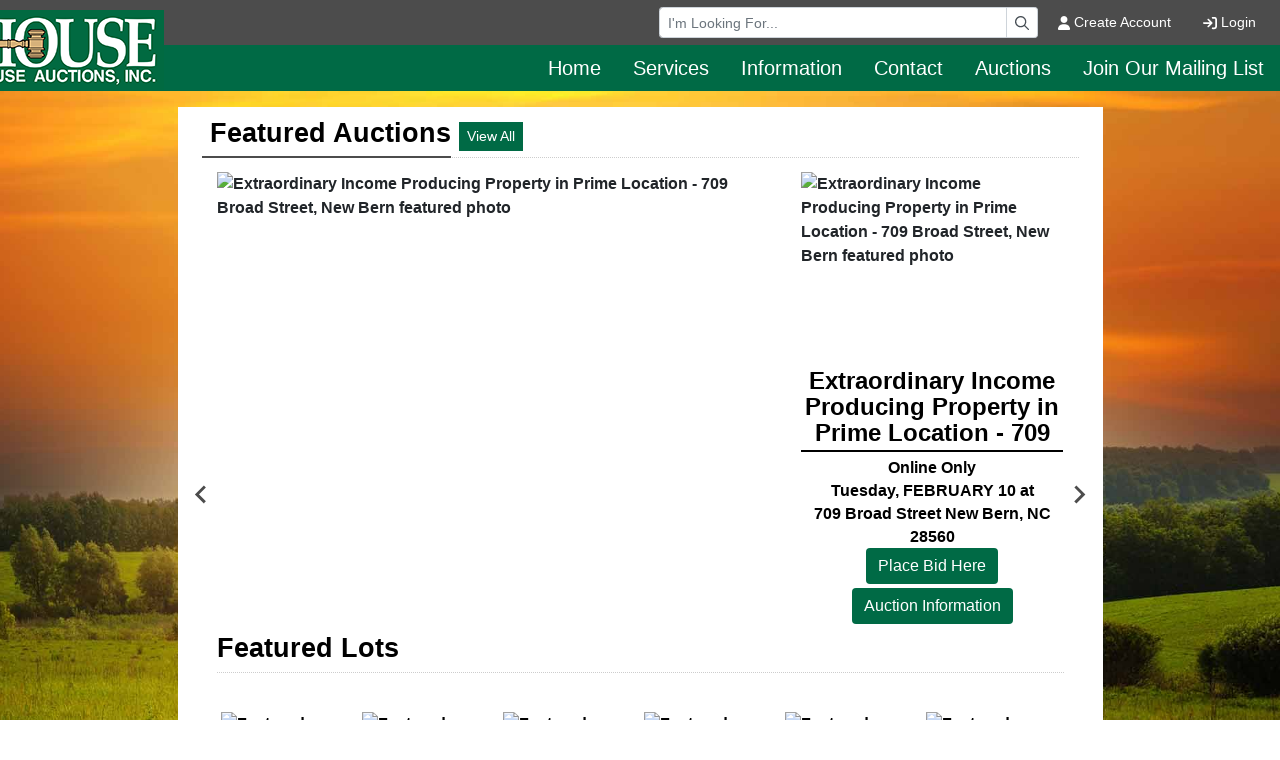

--- FILE ---
content_type: text/html; charset=UTF-8
request_url: https://www.houseauctioncompany.com/?samRedirect=signup?url=%2Flot-details%2Findex%2Fcatalog%2F28979%2Flot%2F4439307%3Furl%3D%252Fauctions%252Fcatalog%252Fid%252F28979%253Fview%253Dcomp&PHPSESSID=piskmv6cs5mbc59glilt8k8l02
body_size: 10241
content:
<!DOCTYPE html>
<html lang="en">
    <head>
        <meta charset="UTF-8">
        <title>House Auction Company</title>
        <meta name=description content="House Auction Company">
        <meta name=keywords content="House Auction Company">
        <meta name="viewport" content="width=device-width, initial-scale=1, shrink-to-fit=no">

        <!-- For Facebook. Decides how the share and facebook links to your site will show -->
        <meta property="og:type" content="website" />
        <meta property="og:title" content="House Auction Company"  />
        <meta property="og:url" content="https://www.houseauctioncompany.com/" />
        <meta property="og:description" content="House Auction Company" />
        <meta property="og:image" content="https://www.houseauctioncompany.com/images/logo.png" />

        <!-- Canonical Tag -->
        <link href="https://www.houseauctioncompany.com/" rel="canonical">
        <link rel="icon" href="https://www.houseauctioncompany.com/favicon.ico?version=6478">

                <!-- PRELOADING BLOCK -->




                                
        <link rel="preload" as="script" href="https://www.houseauctioncompany.com/js/depend.js?version=6478">
        <link rel="stylesheet" type="text/css" href="https://www.houseauctioncompany.com/css/style.css?version=6478">
        <script data-cfasync="false" async src="https://www.houseauctioncompany.com/js/depend.js?version=6478"></script>

                                            <!-- Global site tag (gtag.js) - Google Analytics -->
                <script async src="https://www.googletagmanager.com/gtag/js?id=G-T7XLPC17SQ"></script>
                <script>
                    window.dataLayer = window.dataLayer || [];
                    function gtag(){dataLayer.push(arguments);}
                    gtag('js', new Date());
                    gtag('config', 'G-T7XLPC17SQ');
                </script>
                    
        

                
        
    </head>


    <body>
                <div class="body-wrapper d-flex flex-column justify-content-between">
                <!-- Navigation -->
<nav class="header-navigation sticky-top"
	 data-shrink-logo-percentage=".5"
	 style="--shrink-font-size: 12">
	<!-- Desktop -->
	<div class="d-none custom-grid-container-lg navbar-desktop">
		<!-- Top Row -->
		<div class="full-width custom-grid-container px-2 navbar-top-row">
			<div class="full-width breakout-xxxl d-flex align-items-center justify-content-end">
				<div class="w-30">
					<form class="m-0 nav-search-form  submit-enter" action="/search/lots/all-sales/ending-soon/all-categories/all-locations" method="get">
						<label for="navbar-desktop-search-input" class="sr-only">Browse Auctions</label>
						<div class="input-group input-group-sm">
							<input id="navbar-desktop-search-input" value="" name="terms" type="text" class="form-control" placeholder="I'm Looking For...">
							<div class="input-group-append">
								<button type="submit" class="input-group-text" aria-label="Search"><i class="far fa-magnifying-glass"></i></button>
							</div>
						</div>
					</form>
				</div>
								<ul class="my-0 ml-1 list-unstyled d-flex align-self-stretch align-items-stretch">
											<li class="nav-item d-flex nav-create-account">
							<a class="nav-link d-flex align-items-center align-self-stretch" href="/account/create"> <i class="fas fa-user mr-1"></i> Create Account</a>
						</li>
						<li class="nav-item d-flex nav-login">
							<a class="nav-link d-flex align-items-center align-self-stretch" href="/account/login?_target_path=https://www.houseauctioncompany.com/?PHPSESSID%3Dpiskmv6cs5mbc59glilt8k8l02%26samRedirect%3Dsignup%253Furl%253D%2Flot-details%2Findex%2Fcatalog%2F28979%2Flot%2F4439307%253Furl%253D%25252Fauctions%25252Fcatalog%25252Fid%25252F28979%25253Fview%25253Dcomp"><i class="fas fa-arrow-right-to-bracket mr-1"></i> Login</a>
						</li>
									</ul>
			</div>

		</div>
				<div class="full-width custom-grid-container navbar-bottom-row">
			<div class="full-width breakout-xxxl d-flex align-items-stretch justify-content-end">
				<ul class="nav">
																																												<li class="nav-item">
									<a target="_self"
									   class="nav-link align-self-center active"
																			   href="https://www.houseauctioncompany.com/index.php">Home</a>
								</li>
																																																										<li class="nav-item">
									<a target="_self"
									   class="nav-link align-self-center active"
																			   href="https://www.houseauctioncompany.com/page/id/414/">Services</a>
								</li>
																																																										<li class="nav-item">
									<a target="_self"
									   class="nav-link align-self-center active"
																			   href="https://www.houseauctioncompany.com/page/id/415/">Information</a>
								</li>
																																																										<li class="nav-item">
									<a target="_self"
									   class="nav-link align-self-center active"
																			   href="https://www.houseauctioncompany.com/support/contact">Contact</a>
								</li>
																																																										<li class="nav-item">
									<div class="dropdown">
										<a role="button" href="#" class="nav-link align-self-center" id="nav-link-dropdown4" aria-haspopup="true" aria-expanded="false">Auctions</a>
										<div class="dropdown-menu" aria-labelledby="nav-link-dropdown4">

																						<a target="_self"
																									   class="dropdown-item"
												   href="https://www.houseauctioncompany.com/search/auctions/all-sales/ending-soon/all-categories/all-locations?terms=">Upcoming Auctions</a>
																						<a target="_self"
																									   class="dropdown-item"
												   href="https://www.houseauctioncompany.com/search/auctions/all-sales/recently-completed/all-categories/all-locations?terms=">Auction Results</a>
																				</div>
									</div>
								</li>
																																																										<li class="nav-item">
									<a target="_blank"
									   class="nav-link align-self-center active"
										 rel="noopener" rel 									   href="https://visitor.r20.constantcontact.com/d.jsp?llr=szildzrab&amp;p=oi&amp;m=1118607614770&amp;sit=88laswcjb&amp;f=3ea60e24-9311-4226-817f-d53aaa7de28d">Join Our Mailing List</a>
								</li>
																												</ul>
			</div>
		</div>
		<!-- Logo -->
		<div class="logo">
			<a href="/">
				<img src="https://www.houseauctioncompany.com/images/logo.png" alt="Company Logo">
			</a>
		</div>
	</div>

		<div class="full-width flex-column d-lg-none accordion navbar-mobile" id="navbar-mobile">
		<div class="px-2 d-flex justify-content-between">
						<a class="navbar-brand d-flex align-items-center" href="/">
				<img src="https://www.houseauctioncompany.com/images/logo.png" alt="House Auction Company Logo">
			</a>
												<div class="align-content-center">
				<button class="btn btn-link" type="button" data-toggle="collapse" data-target="#navbar-mobile-search" aria-controls="navbar-mobile-search" aria-expanded="false" aria-label="Toggle search bar">
					<i class="far fa-magnifying-glass"></i>
				</button>
								<button class="navbar-toggler" type="button" data-toggle="collapse" data-target="#navbar-mobile-links" aria-controls="navbar-mobile-links" aria-expanded="false" aria-label="Toggle navigation">
					<i class="far fa-bars"></i>
				</button>
			</div>
		</div>

				<div class="navbar-mobile-links">
			<div class="collapse navbar-collapse" id="navbar-mobile-links" data-parent="#navbar-mobile">
				<ul class="navbar-nav accordion align-items-stretch" >
																																												<li class="nav-item">
									<a target="_self"
									   class="nav-link px-2"
																			   href="https://www.houseauctioncompany.com/index.php">Home</a>
								</li>
							
												
																																							<li class="nav-item">
									<a target="_self"
									   class="nav-link px-2"
																			   href="https://www.houseauctioncompany.com/page/id/414/">Services</a>
								</li>
							
												
																																							<li class="nav-item">
									<a target="_self"
									   class="nav-link px-2"
																			   href="https://www.houseauctioncompany.com/page/id/415/">Information</a>
								</li>
							
												
																																							<li class="nav-item">
									<a target="_self"
									   class="nav-link px-2"
																			   href="https://www.houseauctioncompany.com/support/contact">Contact</a>
								</li>
							
												
																																							<li class="nav-item">
									<a role="button" href="#" class="nav-link align-self-center px-2" id="navbar-mobile-link4" href="#navbar-mobile-link-dropdown4" data-toggle="collapse" data-target="#navbar-mobile-link-dropdown4">Auctions</a>
									<div class="collapse" id="navbar-mobile-link-dropdown4" aria-labelledby="navbar-mobile-link4" data-parent="#navbar-mobile-links">
																					<a target="_self"
											   class="dropdown-item"
																							   href="https://www.houseauctioncompany.com/search/auctions/all-sales/ending-soon/all-categories/all-locations?terms=">Upcoming Auctions</a>
																					<a target="_self"
											   class="dropdown-item"
																							   href="https://www.houseauctioncompany.com/search/auctions/all-sales/recently-completed/all-categories/all-locations?terms=">Auction Results</a>
																			</div>
								</li>
							
												
																																							<li class="nav-item">
									<a target="_blank"
									   class="nav-link px-2"
										 rel="noopener" rel 									   href="https://visitor.r20.constantcontact.com/d.jsp?llr=szildzrab&amp;p=oi&amp;m=1118607614770&amp;sit=88laswcjb&amp;f=3ea60e24-9311-4226-817f-d53aaa7de28d">Join Our Mailing List</a>
								</li>
							
												
																					<li class="nav-item nav-create-account">
							<a class="px-2 nav-link align-self-center" href="/account/create"> <i class="fas fa-user"></i> Create Account</a>
						</li>
						<li class="nav-item nav-login">
							<a class="px-2 nav-link align-self-center" href="/account/login?_target_path=https://www.houseauctioncompany.com/?PHPSESSID%3Dpiskmv6cs5mbc59glilt8k8l02%26samRedirect%3Dsignup%253Furl%253D%2Flot-details%2Findex%2Fcatalog%2F28979%2Flot%2F4439307%253Furl%253D%25252Fauctions%25252Fcatalog%25252Fid%25252F28979%25253Fview%25253Dcomp"><i class="fas fa-arrow-right-to-bracket"></i> Login</a>
						</li>
									</ul>
			</div>
		</div>

				<div class="collapse navbar-collapse navbar-mobile-search" id="navbar-mobile-search" data-parent="#navbar-mobile">
						<div class="p-2">
				<div class="rounded d-flex align-content-center">
					<form class="d-flex m-0 p-0 w-100 nav-search-form  submit-enter" action="/search/lots/all-sales/ending-soon/all-categories/all-locations" method="get">
						<label for="navbar-mobile-search-input" class="sr-only">Search</label>
						<div class="input-group mx-1 align-self-center">
							<div class="input-group-prepend">
								<span class="input-group-text"><i class="far fa-magnifying-glass"></i></span>
							</div>
							<input id="navbar-mobile-search-input" value="" name="terms" type="text" class="form-control" placeholder="I'm Looking For...">
						</div>
						<button class="btn btn-primary">Search</button>
					</form>
				</div>
			</div>
		</div>
	</div>
</nav>

                <div class="home-page">
                        

<div class="top-section hero-project-container" >
						<div class="container py-3 d-flex justify-content-center">
				<div class="col-12 col-md-10 px-0 px-md-4 py-2 main-slider">
					
<div class="section-header d-flex">
	<h2 class="pb-1 pl-2">Featured Auctions</h2>
	<a class="btn btn-sm mr-auto ml-2 align-self-center d-none d-md-block" href="/search/auctions/all-sales/ending-soon/all-categories/all-locations">View All</a>
</div>



<div class="splide main-slider-items" data-splide="{&quot;perPage&quot;:1,&quot;autoplay&quot;:true,&quot;type&quot;:&quot;loop&quot;,&quot;interval&quot;:5000}">
	<div class="splide__track">
		<ul class="splide__list">
															

		
						

		<div class="splide__slide col-12 px-0">
			<div class="d-flex flex-column flex-md-row flex-wrap slider-item">
				<!-- Featured Image -->
				<div class="col-md-8 align-self-start">
					<div class="featured-image image-wrapper ratio-4x3">
						<a href="/auction/extraordinary-income-producing-property-in-prime-location---709-broad-street-new-bern-79867/details">
							<img class="w-100 position-absolute-fill "
				                 src="https://assets.marknetalliance.com/projects/79867/photos/700x700/img_1767209982622460474.jpg"
								 alt="Extraordinary Income Producing Property in Prime Location - 709 Broad Street, New Bern featured photo" title="Extraordinary Income Producing Property in Prime Location - 709 Broad Street, New Bern featured photo"
							>
						</a>
					</div>
				</div>
				<!-- Info -->
				<div class="col-md-4 d-flex flex-column align-self-stretch">
																	
						<div class="d-none d-lg-block secondary-image ratio-4x3 image-wrapper">
							<a href="/auction/extraordinary-income-producing-property-in-prime-location---709-broad-street-new-bern-79867/details">
								<img class="w-100 position-absolute-fill "
					                 src="https://assets.marknetalliance.com/projects/79867/photos/300x300/img_1767210000339952262.jpg"
									 alt="Extraordinary Income Producing Property in Prime Location - 709 Broad Street, New Bern featured photo" title="Extraordinary Income Producing Property in Prime Location - 709 Broad Street, New Bern featured photo"
								>
							</a>
						</div>
										<p class="text-center mb-1 pb-1 project-title">
						Extraordinary Income Producing Property in Prime Location - 709 Broad Street, New Bern
					</p>
					<p class="text-center mb-0 project-type">
						Online Only
					</p>
					<p class="text-center mb-0 project-date">
						Tuesday, FEBRUARY 10 at
					</p>
					<p class="text-center mb-0 project-location">
						709 Broad Street New Bern, NC 28560
					</p>
										<div class="project-buttons d-flex flex-column mt-auto">
						<!-- View Catalog -->
																					<a href="https://bids.houseauctioncompany.com/auctions/45531-extraordinary-income-producing-properties-in-prime-locations--new-bern-nc" class=" mb-1 btn btn-primary mx-auto view-catalog">Place Bid Here</a>
																			<a href="/auction/extraordinary-income-producing-property-in-prime-location---709-broad-street-new-bern-79867/details" class="mb-1 btn btn-primary mx-auto view-project">Auction Information</a>
					</div>
				</div>
									<div class="d-none d-lg-block col-lg-12">
						<div class="d-flex mb-1 section-header additional-title">
							<p class="pb-1 mb-0">Featured Lots</p>
						</div>
						<div class="row no-gutters justify-content-start align-items-stretch additional-images">
																							
								<div class="col-2 p-1">
								<a href="/auction/extraordinary-income-producing-property-in-prime-location---709-broad-street-new-bern-79867/details">
									<div class="image">
										<img class="mx-auto lazyload"
										     data-src="https://assets.marknetalliance.com/projects/79867/photos/200x200/img_1767210000339952262.jpg"
										     src="https://assets.marknetalliance.com/websites/images/default/default_image.jpg"
											 alt="Featured Photo 1"
										>
									</div>
									<p class="mb-0 w-100 text-center text-truncate"></p>
								</a>
							</div>
																							
								<div class="col-2 p-1">
								<a href="/auction/extraordinary-income-producing-property-in-prime-location---709-broad-street-new-bern-79867/details">
									<div class="image">
										<img class="mx-auto lazyload"
										     data-src="https://assets.marknetalliance.com/projects/79867/photos/200x200/img_1767210024762324980.jpg"
										     src="https://assets.marknetalliance.com/websites/images/default/default_image.jpg"
											 alt="Featured Photo 2"
										>
									</div>
									<p class="mb-0 w-100 text-center text-truncate"></p>
								</a>
							</div>
																							
								<div class="col-2 p-1">
								<a href="/auction/extraordinary-income-producing-property-in-prime-location---709-broad-street-new-bern-79867/details">
									<div class="image">
										<img class="mx-auto lazyload"
										     data-src="https://assets.marknetalliance.com/projects/79867/photos/200x200/img_1767210025958471680.jpg"
										     src="https://assets.marknetalliance.com/websites/images/default/default_image.jpg"
											 alt="Featured Photo 3"
										>
									</div>
									<p class="mb-0 w-100 text-center text-truncate"></p>
								</a>
							</div>
																							
								<div class="col-2 p-1">
								<a href="/auction/extraordinary-income-producing-property-in-prime-location---709-broad-street-new-bern-79867/details">
									<div class="image">
										<img class="mx-auto lazyload"
										     data-src="https://assets.marknetalliance.com/projects/79867/photos/200x200/img_1767210027831563186.jpg"
										     src="https://assets.marknetalliance.com/websites/images/default/default_image.jpg"
											 alt="Featured Photo 4"
										>
									</div>
									<p class="mb-0 w-100 text-center text-truncate"></p>
								</a>
							</div>
																							
								<div class="col-2 p-1">
								<a href="/auction/extraordinary-income-producing-property-in-prime-location---709-broad-street-new-bern-79867/details">
									<div class="image">
										<img class="mx-auto lazyload"
										     data-src="https://assets.marknetalliance.com/projects/79867/photos/200x200/img_1767210029892520410.jpg"
										     src="https://assets.marknetalliance.com/websites/images/default/default_image.jpg"
											 alt="Featured Photo 5"
										>
									</div>
									<p class="mb-0 w-100 text-center text-truncate"></p>
								</a>
							</div>
																							
								<div class="col-2 p-1">
								<a href="/auction/extraordinary-income-producing-property-in-prime-location---709-broad-street-new-bern-79867/details">
									<div class="image">
										<img class="mx-auto lazyload"
										     data-src="https://assets.marknetalliance.com/projects/79867/photos/200x200/img_1767210044462324232.jpg"
										     src="https://assets.marknetalliance.com/websites/images/default/default_image.jpg"
											 alt="Featured Photo 6"
										>
									</div>
									<p class="mb-0 w-100 text-center text-truncate"></p>
								</a>
							</div>
													</div>
					</div>
							</div>
		</div>
																

		
						

		<div class="splide__slide col-12 px-0">
			<div class="d-flex flex-column flex-md-row flex-wrap slider-item">
				<!-- Featured Image -->
				<div class="col-md-8 align-self-start">
					<div class="featured-image image-wrapper ratio-4x3">
						<a href="/auction/excellent-commercial--income-producing-property-with-development-potential---201-ellington-street-79868/details">
							<img class="w-100 position-absolute-fill lazyload"
				                 data-src="https://assets.marknetalliance.com/projects/79868/photos/700x700/img_1767291435154235928.jpg"
								 alt="Excellent Commercial &amp; Income Producing Property with Development Potential - 201 Ellington Street featured photo" title="Excellent Commercial &amp; Income Producing Property with Development Potential - 201 Ellington Street featured photo"
							>
						</a>
					</div>
				</div>
				<!-- Info -->
				<div class="col-md-4 d-flex flex-column align-self-stretch">
																	
						<div class="d-none d-lg-block secondary-image ratio-4x3 image-wrapper">
							<a href="/auction/excellent-commercial--income-producing-property-with-development-potential---201-ellington-street-79868/details">
								<img class="w-100 position-absolute-fill lazyload"
					                 data-src="https://assets.marknetalliance.com/projects/79868/photos/300x300/img_1767291437488630945.jpg"
									 alt="Excellent Commercial &amp; Income Producing Property with Development Potential - 201 Ellington Street featured photo" title="Excellent Commercial &amp; Income Producing Property with Development Potential - 201 Ellington Street featured photo"
								>
							</a>
						</div>
										<p class="text-center mb-1 pb-1 project-title">
						Excellent Commercial &amp; Income Producing Property with Development Potential - 201 Ellington Street
					</p>
					<p class="text-center mb-0 project-type">
						Online Only
					</p>
					<p class="text-center mb-0 project-date">
						Tuesday, FEBRUARY 10 at 4:00 PM
					</p>
					<p class="text-center mb-0 project-location">
						201 Ellington Avenue New Bern, NC 28560
					</p>
										<div class="project-buttons d-flex flex-column mt-auto">
						<!-- View Catalog -->
																					<a href="https://bids.houseauctioncompany.com/auctions/45531-extraordinary-income-producing-properties-in-prime-locations--new-bern-nc!" class=" mb-1 btn btn-primary mx-auto view-catalog">Place Bid Here</a>
																			<a href="/auction/excellent-commercial--income-producing-property-with-development-potential---201-ellington-street-79868/details" class="mb-1 btn btn-primary mx-auto view-project">Auction Information</a>
					</div>
				</div>
									<div class="d-none d-lg-block col-lg-12">
						<div class="d-flex mb-1 section-header additional-title">
							<p class="pb-1 mb-0">Featured Lots</p>
						</div>
						<div class="row no-gutters justify-content-start align-items-stretch additional-images">
																							
								<div class="col-2 p-1">
								<a href="/auction/excellent-commercial--income-producing-property-with-development-potential---201-ellington-street-79868/details">
									<div class="image">
										<img class="mx-auto lazyload"
										     data-src="https://assets.marknetalliance.com/projects/79868/photos/200x200/img_1767291437488630945.jpg"
										     src="https://assets.marknetalliance.com/websites/images/default/default_image.jpg"
											 alt="Featured Photo 1"
										>
									</div>
									<p class="mb-0 w-100 text-center text-truncate"></p>
								</a>
							</div>
																							
								<div class="col-2 p-1">
								<a href="/auction/excellent-commercial--income-producing-property-with-development-potential---201-ellington-street-79868/details">
									<div class="image">
										<img class="mx-auto lazyload"
										     data-src="https://assets.marknetalliance.com/projects/79868/photos/200x200/img_1767291438342529760.jpg"
										     src="https://assets.marknetalliance.com/websites/images/default/default_image.jpg"
											 alt="Featured Photo 2"
										>
									</div>
									<p class="mb-0 w-100 text-center text-truncate"></p>
								</a>
							</div>
																							
								<div class="col-2 p-1">
								<a href="/auction/excellent-commercial--income-producing-property-with-development-potential---201-ellington-street-79868/details">
									<div class="image">
										<img class="mx-auto lazyload"
										     data-src="https://assets.marknetalliance.com/projects/79868/photos/200x200/img_1767291455179227683.jpg"
										     src="https://assets.marknetalliance.com/websites/images/default/default_image.jpg"
											 alt="Featured Photo 3"
										>
									</div>
									<p class="mb-0 w-100 text-center text-truncate"></p>
								</a>
							</div>
																							
								<div class="col-2 p-1">
								<a href="/auction/excellent-commercial--income-producing-property-with-development-potential---201-ellington-street-79868/details">
									<div class="image">
										<img class="mx-auto lazyload"
										     data-src="https://assets.marknetalliance.com/projects/79868/photos/200x200/img_1767291483259726698.jpg"
										     src="https://assets.marknetalliance.com/websites/images/default/default_image.jpg"
											 alt="Featured Photo 4"
										>
									</div>
									<p class="mb-0 w-100 text-center text-truncate"></p>
								</a>
							</div>
																							
								<div class="col-2 p-1">
								<a href="/auction/excellent-commercial--income-producing-property-with-development-potential---201-ellington-street-79868/details">
									<div class="image">
										<img class="mx-auto lazyload"
										     data-src="https://assets.marknetalliance.com/projects/79868/photos/200x200/img_1767291527428660439.jpg"
										     src="https://assets.marknetalliance.com/websites/images/default/default_image.jpg"
											 alt="Featured Photo 5"
										>
									</div>
									<p class="mb-0 w-100 text-center text-truncate"></p>
								</a>
							</div>
																							
								<div class="col-2 p-1">
								<a href="/auction/excellent-commercial--income-producing-property-with-development-potential---201-ellington-street-79868/details">
									<div class="image">
										<img class="mx-auto lazyload"
										     data-src="https://assets.marknetalliance.com/projects/79868/photos/200x200/img_1767291528889536491.jpg"
										     src="https://assets.marknetalliance.com/websites/images/default/default_image.jpg"
											 alt="Featured Photo 6"
										>
									</div>
									<p class="mb-0 w-100 text-center text-truncate"></p>
								</a>
							</div>
													</div>
					</div>
							</div>
		</div>
																

		
						

		<div class="splide__slide col-12 px-0">
			<div class="d-flex flex-column flex-md-row flex-wrap slider-item">
				<!-- Featured Image -->
				<div class="col-md-8 align-self-start">
					<div class="featured-image image-wrapper ratio-4x3">
						<a href="/auction/extraordinary-decoy-auction-with-items-from-homer-fulcher-norman-hancock--mason-decoys-80160/details">
							<img class="w-100 position-absolute-fill lazyload"
				                 data-src="https://assets.marknetalliance.com/projects/80160/photos/700x700/img_1768932691743759816.jpg"
								 alt="Extraordinary Decoy Auction with Items from Homer Fulcher, Norman Hancock &amp; Mason Decoys featured photo" title="Extraordinary Decoy Auction with Items from Homer Fulcher, Norman Hancock &amp; Mason Decoys featured photo"
							>
						</a>
					</div>
				</div>
				<!-- Info -->
				<div class="col-md-4 d-flex flex-column align-self-stretch">
																	
						<div class="d-none d-lg-block secondary-image ratio-4x3 image-wrapper">
							<a href="/auction/extraordinary-decoy-auction-with-items-from-homer-fulcher-norman-hancock--mason-decoys-80160/details">
								<img class="w-100 position-absolute-fill lazyload"
					                 data-src="https://assets.marknetalliance.com/projects/80160/photos/300x300/img_1768932744397512249.jpg"
									 alt="Extraordinary Decoy Auction with Items from Homer Fulcher, Norman Hancock &amp; Mason Decoys featured photo" title="Extraordinary Decoy Auction with Items from Homer Fulcher, Norman Hancock &amp; Mason Decoys featured photo"
								>
							</a>
						</div>
										<p class="text-center mb-1 pb-1 project-title">
						Extraordinary Decoy Auction with Items from Homer Fulcher, Norman Hancock &amp; Mason Decoys
					</p>
					<p class="text-center mb-0 project-type">
						Online Only
					</p>
					<p class="text-center mb-0 project-date">
						Tuesday, FEBRUARY 24 at
					</p>
					<p class="text-center mb-0 project-location">
						694 US Hwy 70 Otway Beaufort, NC 28516
					</p>
										<div class="project-buttons d-flex flex-column mt-auto">
						<!-- View Catalog -->
												<a href="/auction/extraordinary-decoy-auction-with-items-from-homer-fulcher-norman-hancock--mason-decoys-80160/details" class="mb-1 btn btn-primary mx-auto view-project">Auction Information</a>
					</div>
				</div>
									<div class="d-none d-lg-block col-lg-12">
						<div class="d-flex mb-1 section-header additional-title">
							<p class="pb-1 mb-0">Featured Lots</p>
						</div>
						<div class="row no-gutters justify-content-start align-items-stretch additional-images">
																							
								<div class="col-2 p-1">
								<a href="/auction/extraordinary-decoy-auction-with-items-from-homer-fulcher-norman-hancock--mason-decoys-80160/details">
									<div class="image">
										<img class="mx-auto lazyload"
										     data-src="https://assets.marknetalliance.com/projects/80160/photos/200x200/img_1768932744397512249.jpg"
										     src="https://assets.marknetalliance.com/websites/images/default/default_image.jpg"
											 alt="Featured Photo 1"
										>
									</div>
									<p class="mb-0 w-100 text-center text-truncate"></p>
								</a>
							</div>
																							
								<div class="col-2 p-1">
								<a href="/auction/extraordinary-decoy-auction-with-items-from-homer-fulcher-norman-hancock--mason-decoys-80160/details">
									<div class="image">
										<img class="mx-auto lazyload"
										     data-src="https://assets.marknetalliance.com/projects/80160/photos/200x200/img_1768932746412553621.jpg"
										     src="https://assets.marknetalliance.com/websites/images/default/default_image.jpg"
											 alt="Featured Photo 2"
										>
									</div>
									<p class="mb-0 w-100 text-center text-truncate"></p>
								</a>
							</div>
																							
								<div class="col-2 p-1">
								<a href="/auction/extraordinary-decoy-auction-with-items-from-homer-fulcher-norman-hancock--mason-decoys-80160/details">
									<div class="image">
										<img class="mx-auto lazyload"
										     data-src="https://assets.marknetalliance.com/projects/80160/photos/200x200/img_1768932747330244184.jpg"
										     src="https://assets.marknetalliance.com/websites/images/default/default_image.jpg"
											 alt="Featured Photo 3"
										>
									</div>
									<p class="mb-0 w-100 text-center text-truncate"></p>
								</a>
							</div>
																							
								<div class="col-2 p-1">
								<a href="/auction/extraordinary-decoy-auction-with-items-from-homer-fulcher-norman-hancock--mason-decoys-80160/details">
									<div class="image">
										<img class="mx-auto lazyload"
										     data-src="https://assets.marknetalliance.com/projects/80160/photos/200x200/img_1768932748120573689.jpg"
										     src="https://assets.marknetalliance.com/websites/images/default/default_image.jpg"
											 alt="Featured Photo 4"
										>
									</div>
									<p class="mb-0 w-100 text-center text-truncate"></p>
								</a>
							</div>
																							
								<div class="col-2 p-1">
								<a href="/auction/extraordinary-decoy-auction-with-items-from-homer-fulcher-norman-hancock--mason-decoys-80160/details">
									<div class="image">
										<img class="mx-auto lazyload"
										     data-src="https://assets.marknetalliance.com/projects/80160/photos/200x200/img_1768932749119853122.jpg"
										     src="https://assets.marknetalliance.com/websites/images/default/default_image.jpg"
											 alt="Featured Photo 5"
										>
									</div>
									<p class="mb-0 w-100 text-center text-truncate"></p>
								</a>
							</div>
																							
								<div class="col-2 p-1">
								<a href="/auction/extraordinary-decoy-auction-with-items-from-homer-fulcher-norman-hancock--mason-decoys-80160/details">
									<div class="image">
										<img class="mx-auto lazyload"
										     data-src="https://assets.marknetalliance.com/projects/80160/photos/200x200/img_1768932750763192810.jpg"
										     src="https://assets.marknetalliance.com/websites/images/default/default_image.jpg"
											 alt="Featured Photo 6"
										>
									</div>
									<p class="mb-0 w-100 text-center text-truncate"></p>
								</a>
							</div>
													</div>
					</div>
							</div>
		</div>
					</ul>
	</div>
</div>
				</div>
			</div>
			</div>

<!-- Auctions/Listings/Rentals -->
<div class="middle-section">
								
									    
            

                                        
                    
    <div class="custom-grid-container upcoming-auctions-container" style="">
        <div class="custom-grid-container upcoming-auctions ">
                                <div class="d-flex section-header-2">
    <h1 class="pb-1">
        <a href="/search/auctions/all-sales/ending-soon/all-categories/all-locations">
            Upcoming Auctions
        </a>
    </h1>

        <a class="ml-2 mr-auto align-self-center d-none d-md-block" href="/search/auctions/all-sales/ending-soon/all-categories/all-locations">View All</a>
    </div>

            
            
                                        <div class="d-flex flex-wrap align-items-stretch">
                                            <div class="col-12 col-sm-12 col-md-6 col-lg-4 col-xl-3 mb-2">
                            	
	





<div class="card h-100 w-100 project-tile project-tile-2 project-type-auction project-subtype-onlineonly project79867">
	<div class="image-wrapper ratio-4x3">
		<a class="position-absolute-fill" href="/auction/extraordinary-income-producing-property-in-prime-location---709-broad-street-new-bern-79867/details">
			<img class="object-contain lazyLoadDelay"
				 data-src="https://assets.marknetalliance.com/projects/79867/photos/400x300/img_1767209982622460474.jpg"
				 alt="Extraordinary Income Producing Property in Prime Location - 709 Broad Street, New Bern featured photo"
				 title="Extraordinary Income Producing Property in Prime Location - 709 Broad Street, New Bern featured photo"
			>
		</a>
		<div class="d-flex flex-column image-buttons">
												<a href="https://bids.houseauctioncompany.com/auctions/45531-extraordinary-income-producing-properties-in-prime-locations--new-bern-nc" class="btn btn-primary px-1 py-0 mb-2 ml-auto view-catalog">Place Bid Here</a>
														<a href="/auction/extraordinary-income-producing-property-in-prime-location---709-broad-street-new-bern-79867/details" class="btn btn-primary px-1 py-0 ml-auto view-project">Auction Information</a>
					</div>
	</div>
	<div class="card-body p-1 d-flex flex-column justify-content-between">
					<h3 class="mb-0 pb-1 project-title">
				<a class="" href="/auction/extraordinary-income-producing-property-in-prime-location---709-broad-street-new-bern-79867/details">Extraordinary Income Producing Property in Prime Location - 709 Broad Street, New Bern</a>
			</h3>
				<div>
			<p class="card-text text-truncate project-type">Online Only</p>
			<p class="card-text text-truncate project-date">Tuesday, FEBRUARY 10 at</p>
			<p class="card-text text-truncate project-time">4:00 PM</p>
			<p class="card-text text-truncate project-preview"></p>
			<p class="card-text d-none project-notes"></p>
			<p class="text-muted card-text text-truncate project-location"  style="cursor: pointer;" onclick="mapsSelector(35.1077829, -77.0451351)">New Bern, NC</p>
			<p class="text-muted card-text text-truncate project-company">House Auction Company</p>
		</div>
	</div>
</div>

                        </div>
                                            <div class="col-12 col-sm-12 col-md-6 col-lg-4 col-xl-3 mb-2">
                            	
	





<div class="card h-100 w-100 project-tile project-tile-2 project-type-auction project-subtype-onlineonly project79868">
	<div class="image-wrapper ratio-4x3">
		<a class="position-absolute-fill" href="/auction/excellent-commercial--income-producing-property-with-development-potential---201-ellington-street-79868/details">
			<img class="object-contain lazyLoadDelay"
				 data-src="https://assets.marknetalliance.com/projects/79868/photos/400x300/img_1767291435154235928.jpg"
				 alt="Excellent Commercial &amp; Income Producing Property with Development Potential - 201 Ellington Street featured photo"
				 title="Excellent Commercial &amp; Income Producing Property with Development Potential - 201 Ellington Street featured photo"
			>
		</a>
		<div class="d-flex flex-column image-buttons">
												<a href="https://bids.houseauctioncompany.com/auctions/45531-extraordinary-income-producing-properties-in-prime-locations--new-bern-nc!" class="btn btn-primary px-1 py-0 mb-2 ml-auto view-catalog">Place Bid Here</a>
														<a href="/auction/excellent-commercial--income-producing-property-with-development-potential---201-ellington-street-79868/details" class="btn btn-primary px-1 py-0 ml-auto view-project">Auction Information</a>
					</div>
	</div>
	<div class="card-body p-1 d-flex flex-column justify-content-between">
					<h3 class="mb-0 pb-1 project-title">
				<a class="" href="/auction/excellent-commercial--income-producing-property-with-development-potential---201-ellington-street-79868/details">Excellent Commercial &amp; Income Producing Property with Development Potential - 201 Ellington Street</a>
			</h3>
				<div>
			<p class="card-text text-truncate project-type">Online Only</p>
			<p class="card-text text-truncate project-date">Tuesday, FEBRUARY 10 at 4:00 PM</p>
			<p class="card-text text-truncate project-time">4:00 PM</p>
			<p class="card-text text-truncate project-preview"></p>
			<p class="card-text d-none project-notes"></p>
			<p class="text-muted card-text text-truncate project-location"  style="cursor: pointer;" onclick="mapsSelector(35.126961, -77.0558504)">New Bern, NC</p>
			<p class="text-muted card-text text-truncate project-company">House Auction Company</p>
		</div>
	</div>
</div>

                        </div>
                                            <div class="col-12 col-sm-12 col-md-6 col-lg-4 col-xl-3 mb-2">
                            	
	





<div class="card h-100 w-100 project-tile project-tile-2 project-type-auction project-subtype-onlineonly project80160">
	<div class="image-wrapper ratio-4x3">
		<a class="position-absolute-fill" href="/auction/extraordinary-decoy-auction-with-items-from-homer-fulcher-norman-hancock--mason-decoys-80160/details">
			<img class="object-contain lazyLoadDelay"
				 data-src="https://assets.marknetalliance.com/projects/80160/photos/400x300/img_1768932691743759816.jpg"
				 alt="Extraordinary Decoy Auction with Items from Homer Fulcher, Norman Hancock &amp; Mason Decoys featured photo"
				 title="Extraordinary Decoy Auction with Items from Homer Fulcher, Norman Hancock &amp; Mason Decoys featured photo"
			>
		</a>
		<div class="d-flex flex-column image-buttons">
										<a href="/auction/extraordinary-decoy-auction-with-items-from-homer-fulcher-norman-hancock--mason-decoys-80160/details" class="btn btn-primary px-1 py-0 ml-auto view-project">Auction Information</a>
					</div>
	</div>
	<div class="card-body p-1 d-flex flex-column justify-content-between">
					<h3 class="mb-0 pb-1 project-title">
				<a class="" href="/auction/extraordinary-decoy-auction-with-items-from-homer-fulcher-norman-hancock--mason-decoys-80160/details">Extraordinary Decoy Auction with Items from Homer Fulcher, Norman Hancock &amp; Mason Decoys</a>
			</h3>
				<div>
			<p class="card-text text-truncate project-type">Online Only</p>
			<p class="card-text text-truncate project-date">Tuesday, FEBRUARY 24 at</p>
			<p class="card-text text-truncate project-time">7:00 PM</p>
			<p class="card-text text-truncate project-preview"></p>
			<p class="card-text d-none project-notes"></p>
			<p class="text-muted card-text text-truncate project-location"  style="cursor: pointer;" onclick="mapsSelector(34.7704699, -76.5531936)">Beaufort, NC</p>
			<p class="text-muted card-text text-truncate project-company">House Auction Company</p>
		</div>
	</div>
</div>

                        </div>
                                    </div>
                <div class="mx-auto d-flex">
                    <a class="view-all-link"
                       href="/search/auctions/all-sales/ending-soon/all-categories/all-locations">View All</a>
                </div>
            
        </div>

                            </div>

															    
            

                                        
                    
    <div class="custom-grid-container upcoming-listings-container" style="">
        <div class="custom-grid-container upcoming-listings ">
                                <div class="d-flex section-header-2">
    <h2 class="pb-1">
        <a href="/search/listings/all-types/ending-soon/all-categories/all-locations">
            Upcoming Listings
        </a>
    </h2>

        <a class="ml-2 mr-auto align-self-center d-none d-md-block" href="/search/listings/all-types/ending-soon/all-categories/all-locations">View All</a>
    </div>

            
            
                                        <div class="d-flex flex-wrap align-items-stretch">
                                            <div class="col-12 col-sm-12 col-md-6 col-lg-4 col-xl-3 mb-2">
                            	
			





<div class="card h-100 w-100 project-tile project-tile-2 project-type-listing project-subtype-land project69821">
	<div class="image-wrapper ratio-4x3">
		<a class="position-absolute-fill" href="/listing/1391---acres-extraordinary-hunters-paradise-with-lodge-bunkhouse-shelters-69821/details">
			<img class="object-contain lazyLoadDelay"
				 data-src="https://assets.marknetalliance.com/projects/69821/photos/400x300/img_1704851454544559837.jpg"
				 alt="1,391 +/- Acres Extraordinary Hunters Paradise with Lodge, Bunkhouse, Shelters featured photo"
				 title="1,391 +/- Acres Extraordinary Hunters Paradise with Lodge, Bunkhouse, Shelters featured photo"
			>
		</a>
		<div class="d-flex flex-column image-buttons">
										<a href="/listing/1391---acres-extraordinary-hunters-paradise-with-lodge-bunkhouse-shelters-69821/details" class="btn btn-primary px-1 py-0 ml-auto view-project">View Listing</a>
					</div>
	</div>
	<div class="card-body p-1 d-flex flex-column justify-content-between">
					<h3 class="mb-0 pb-1 project-title">
				<a class="" href="/listing/1391---acres-extraordinary-hunters-paradise-with-lodge-bunkhouse-shelters-69821/details">1,391 +/- Acres Extraordinary Hunters Paradise with Lodge, Bunkhouse, Shelters</a>
			</h3>
				<div>
			<p class="card-text text-truncate project-type">Land</p>
			<p class="card-text text-truncate project-date">Sunday, MAY 31 at</p>
			<p class="card-text text-truncate project-time">4:00 PM</p>
			<p class="card-text text-truncate project-preview"></p>
			<p class="card-text d-none project-notes"></p>
			<p class="text-muted card-text text-truncate project-location"  style="cursor: pointer;" onclick="mapsSelector(35.6697027, -76.8000355)">Plymouth, NC</p>
			<p class="text-muted card-text text-truncate project-company">House Auction Company</p>
		</div>
	</div>
</div>

                        </div>
                                            <div class="col-12 col-sm-12 col-md-6 col-lg-4 col-xl-3 mb-2">
                            
			





<div class="card h-100 w-100 project-tile project-tile-2 project-type-listing project-subtype-residential project80105">
	<div class="image-wrapper ratio-4x3">
		<a class="position-absolute-fill" href="/listing/cape-cod-style-home-on-2-acres-80105/details">
			<img class="object-contain lazyLoadDelay"
				 data-src="https://assets.marknetalliance.com/projects/80105/photos/400x300/img_1768512282740070259.jpg"
				 alt="Cape Cod style home on 2+ acres featured photo"
				 title="Cape Cod style home on 2+ acres featured photo"
			>
		</a>
		<div class="d-flex flex-column image-buttons">
										<a href="/listing/cape-cod-style-home-on-2-acres-80105/details" class="btn btn-primary px-1 py-0 ml-auto view-project">View Listing</a>
					</div>
	</div>
	<div class="card-body p-1 d-flex flex-column justify-content-between">
					<h3 class="mb-0 pb-1 project-title">
				<a class="" href="/listing/cape-cod-style-home-on-2-acres-80105/details">Cape Cod style home on 2+ acres</a>
			</h3>
				<div>
			<p class="card-text text-truncate project-type">Residential</p>
			<p class="card-text text-truncate project-date">For Sale!</p>
			<p class="card-text text-truncate project-time"></p>
			<p class="card-text text-truncate project-preview"></p>
			<p class="card-text d-none project-notes">Beautiful Cape Cod style home on 2+ acres, Turbeville, SC</p>
			<p class="text-muted card-text text-truncate project-location"  style="cursor: pointer;" onclick="mapsSelector(33.8908909, -80.0628824)">Turbeville, SC</p>
			<p class="text-muted card-text text-truncate project-company">J.R. Dixon Auction &amp; Realty, LLC</p>
		</div>
	</div>
</div>

                        </div>
                                    </div>
                <div class="mx-auto d-flex">
                    <a class="view-all-link"
                       href="/search/listings/all-types/ending-soon/all-categories/all-locations">View All</a>
                </div>
            
        </div>

                            </div>

																    
            

                                        
                    
    <div class="custom-grid-container upcoming-shared-container" style="">
        <div class="custom-grid-container upcoming-shared ">
                                <div class="d-flex section-header-2">
    <h2 class="pb-1">
        <a href="/search/all-events/all-types/ending-soon/all-categories/all-locations?company=shared&amp;terms=">
            Browse Other MarkNet Members
        </a>
    </h2>

        <a class="ml-2 mr-auto align-self-center d-none d-md-block" href="/search/all-events/all-types/ending-soon/all-categories/all-locations?company=shared&amp;terms=">View All</a>
    </div>

            
            
                                        <div class="d-flex flex-wrap align-items-stretch">
                                            <div class="col-12 col-sm-12 col-md-6 col-lg-4 col-xl-3 mb-2">
                            
			





<div class="card h-100 w-100 project-tile project-tile-2 project-type-listing project-subtype-residential project80105">
	<div class="image-wrapper ratio-4x3">
		<a class="position-absolute-fill" href="/listing/cape-cod-style-home-on-2-acres-80105/details">
			<img class="object-contain lazyLoadDelay"
				 data-src="https://assets.marknetalliance.com/projects/80105/photos/400x300/img_1768512282740070259.jpg"
				 alt="Cape Cod style home on 2+ acres featured photo"
				 title="Cape Cod style home on 2+ acres featured photo"
			>
		</a>
		<div class="d-flex flex-column image-buttons">
										<a href="/listing/cape-cod-style-home-on-2-acres-80105/details" class="btn btn-primary px-1 py-0 ml-auto view-project">View Listing</a>
					</div>
	</div>
	<div class="card-body p-1 d-flex flex-column justify-content-between">
					<h3 class="mb-0 pb-1 project-title">
				<a class="" href="/listing/cape-cod-style-home-on-2-acres-80105/details">Cape Cod style home on 2+ acres</a>
			</h3>
				<div>
			<p class="card-text text-truncate project-type">Residential</p>
			<p class="card-text text-truncate project-date">For Sale!</p>
			<p class="card-text text-truncate project-time"></p>
			<p class="card-text text-truncate project-preview"></p>
			<p class="card-text d-none project-notes">Beautiful Cape Cod style home on 2+ acres, Turbeville, SC</p>
			<p class="text-muted card-text text-truncate project-location"  style="cursor: pointer;" onclick="mapsSelector(33.8908909, -80.0628824)">Turbeville, SC</p>
			<p class="text-muted card-text text-truncate project-company">J.R. Dixon Auction &amp; Realty, LLC</p>
		</div>
	</div>
</div>

                        </div>
                                    </div>
                <div class="mx-auto d-flex">
                    <a class="view-all-link"
                       href="/search/all-events/all-types/ending-soon/all-categories/all-locations">View All</a>
                </div>
            
        </div>

                            </div>

									
		
										    
            

                                        
                    
    <div class="custom-grid-container recent-auctions-container" style="">
        <div class="custom-grid-container recent-auctions ">
                                <div class="d-flex section-header-2">
    <h2 class="pb-1">
        <a href="/search/auctions/all-sales/recently-completed/all-categories/all-locations">
            Recently Completed
        </a>
    </h2>

        <a class="ml-2 mr-auto align-self-center d-none d-md-block" href="/search/auctions/all-sales/recently-completed/all-categories/all-locations">View All</a>
    </div>

            
            
                                        <div class="d-flex flex-wrap align-items-stretch">
                                            <div class="col-12 col-sm-12 col-md-6 col-lg-4 col-xl-3 mb-2">
                            	
	





<div class="card h-100 w-100 project-tile project-tile-2 project-type-auction project-subtype-onlineonly project79930">
	<div class="image-wrapper ratio-4x3">
		<a class="position-absolute-fill" href="/auction/boykin-heirs-auction-2-79930/details">
			<img class="object-contain lazyLoadDelay"
				 data-src="https://assets.marknetalliance.com/projects/79930/photos/400x300/img_1768508146437844355.jpg"
				 alt="Boykin Heirs-Auction #2 featured photo"
				 title="Boykin Heirs-Auction #2 featured photo"
			>
		</a>
		<div class="d-flex flex-column image-buttons">
												<a href="https://bids.jrdixonauctions.com/auctions/45273--2-heirs-of-jack-and-jean-boykin-auction-2" class="btn btn-primary px-1 py-0 mb-2 ml-auto view-catalog">Place Bid Here</a>
														<a href="/auction/boykin-heirs-auction-2-79930/details" class="btn btn-primary px-1 py-0 ml-auto view-project">Auction Information</a>
					</div>
	</div>
	<div class="card-body p-1 d-flex flex-column justify-content-between">
					<h3 class="mb-0 pb-1 project-title">
				<a class="" href="/auction/boykin-heirs-auction-2-79930/details">Boykin Heirs-Auction #2</a>
			</h3>
				<div>
			<p class="card-text text-truncate project-type">Online Only</p>
			<p class="card-text text-truncate project-date">Date: Jan 28, 2026</p>
			<p class="card-text text-truncate project-time">Note new preview and closing dates!</p>
			<p class="card-text text-truncate project-preview"></p>
			<p class="card-text d-none project-notes">Due to the winter storm, we have new preview and closing dates!  See listing for details.</p>
			<p class="text-muted card-text text-truncate project-location"  style="cursor: pointer;" onclick="mapsSelector(33.8908909, -80.0628824)">Turbeville, SC</p>
			<p class="text-muted card-text text-truncate project-company">J.R. Dixon Auction &amp; Realty, LLC</p>
		</div>
	</div>
</div>

                        </div>
                                            <div class="col-12 col-sm-12 col-md-6 col-lg-4 col-xl-3 mb-2">
                            	
	





<div class="card h-100 w-100 project-tile project-tile-2 project-type-auction project-subtype-onlineonly project79479">
	<div class="image-wrapper ratio-4x3">
		<a class="position-absolute-fill" href="/auction/income-producing-property---311-s-seventh-street-smithfield-nc---3-br-1-bath-79479/details">
			<img class="object-contain lazyLoadDelay"
				 data-src="https://assets.marknetalliance.com/projects/79479/photos/400x300/img_1763580924713372478.jpg"
				 alt="Income Producing Property - 311 S. Seventh Street, Smithfield, NC - 3 BR, 1 Bath featured photo"
				 title="Income Producing Property - 311 S. Seventh Street, Smithfield, NC - 3 BR, 1 Bath featured photo"
			>
		</a>
		<div class="d-flex flex-column image-buttons">
												<a href="https://bids.houseauctioncompany.com/auctions/45023-income-producing-properties--smithfield-and-new-bern-nc" class="btn btn-primary px-1 py-0 mb-2 ml-auto view-catalog">Place Bid Here</a>
														<a href="/auction/income-producing-property---311-s-seventh-street-smithfield-nc---3-br-1-bath-79479/details" class="btn btn-primary px-1 py-0 ml-auto view-project">Auction Information</a>
					</div>
	</div>
	<div class="card-body p-1 d-flex flex-column justify-content-between">
					<h3 class="mb-0 pb-1 project-title">
				<a class="" href="/auction/income-producing-property---311-s-seventh-street-smithfield-nc---3-br-1-bath-79479/details">Income Producing Property - 311 S. Seventh Street, Smithfield, NC - 3 BR, 1 Bath</a>
			</h3>
				<div>
			<p class="card-text text-truncate project-type">Online Only</p>
			<p class="card-text text-truncate project-date">Wednesday DECEMBER 10 at</p>
			<p class="card-text text-truncate project-time">4:00 PM</p>
			<p class="card-text text-truncate project-preview"></p>
			<p class="card-text d-none project-notes"></p>
			<p class="text-muted card-text text-truncate project-location"  style="cursor: pointer;" onclick="mapsSelector(35.5054759, -78.342662)">Smithfield, NC</p>
			<p class="text-muted card-text text-truncate project-company">House Auction Company</p>
		</div>
	</div>
</div>

                        </div>
                                            <div class="col-12 col-sm-12 col-md-6 col-lg-4 col-xl-3 mb-2">
                            	
	





<div class="card h-100 w-100 project-tile project-tile-2 project-type-auction project-subtype-onlineonly project79480">
	<div class="image-wrapper ratio-4x3">
		<a class="position-absolute-fill" href="/auction/outstanding-income-producing-property---new-bern-nc---3-br--1-bath-79480/details">
			<img class="object-contain lazyLoadDelay"
				 data-src="https://assets.marknetalliance.com/projects/79480/photos/400x300/img_1764022127489389736.jpg"
				 alt="Outstanding Income Producing Property - New Bern, NC - 3 BR &amp; 1 Bath featured photo"
				 title="Outstanding Income Producing Property - New Bern, NC - 3 BR &amp; 1 Bath featured photo"
			>
		</a>
		<div class="d-flex flex-column image-buttons">
												<a href="https://bids.houseauctioncompany.com/auctions/45023-income-producing-properties--smithfield-and-new-bern-nc!" class="btn btn-primary px-1 py-0 mb-2 ml-auto view-catalog">Place Bid Here</a>
														<a href="/auction/outstanding-income-producing-property---new-bern-nc---3-br--1-bath-79480/details" class="btn btn-primary px-1 py-0 ml-auto view-project">Auction Information</a>
					</div>
	</div>
	<div class="card-body p-1 d-flex flex-column justify-content-between">
					<h3 class="mb-0 pb-1 project-title">
				<a class="" href="/auction/outstanding-income-producing-property---new-bern-nc---3-br--1-bath-79480/details">Outstanding Income Producing Property - New Bern, NC - 3 BR &amp; 1 Bath</a>
			</h3>
				<div>
			<p class="card-text text-truncate project-type">Online Only</p>
			<p class="card-text text-truncate project-date">Wednesday DECEMBER 10 at</p>
			<p class="card-text text-truncate project-time">4:00 PM</p>
			<p class="card-text text-truncate project-preview"></p>
			<p class="card-text d-none project-notes"></p>
			<p class="text-muted card-text text-truncate project-location"  style="cursor: pointer;" onclick="mapsSelector(35.1229175, -77.0520577)">New Bern, NC</p>
			<p class="text-muted card-text text-truncate project-company">House Auction Company</p>
		</div>
	</div>
</div>

                        </div>
                                            <div class="col-12 col-sm-12 col-md-6 col-lg-4 col-xl-3 mb-2">
                            	
	





<div class="card h-100 w-100 project-tile project-tile-2 project-type-auction project-subtype-onlineonly project79417">
	<div class="image-wrapper ratio-4x3">
		<a class="position-absolute-fill" href="/auction/extraordinary-firearms-auction-from-3-lifetime-collections---top-quality-firearms-79417/details">
			<img class="object-contain lazyLoadDelay"
				 data-src="https://assets.marknetalliance.com/projects/79417/photos/400x300/img_1764173787407141841.jpg"
				 alt="Extraordinary Firearms Auction from 3 Lifetime Collections - Top Quality Firearms featured photo"
				 title="Extraordinary Firearms Auction from 3 Lifetime Collections - Top Quality Firearms featured photo"
			>
		</a>
		<div class="d-flex flex-column image-buttons">
												<a href="https://bids.houseauctioncompany.com/auctions/45022-extraordinary-firearms-auction-from-3-lifetime-collections--top-quality-firearms" class="btn btn-primary px-1 py-0 mb-2 ml-auto view-catalog">Place Bid Here</a>
														<a href="/auction/extraordinary-firearms-auction-from-3-lifetime-collections---top-quality-firearms-79417/details" class="btn btn-primary px-1 py-0 ml-auto view-project">Auction Information</a>
					</div>
	</div>
	<div class="card-body p-1 d-flex flex-column justify-content-between">
					<h3 class="mb-0 pb-1 project-title">
				<a class="" href="/auction/extraordinary-firearms-auction-from-3-lifetime-collections---top-quality-firearms-79417/details">Extraordinary Firearms Auction from 3 Lifetime Collections - Top Quality Firearms</a>
			</h3>
				<div>
			<p class="card-text text-truncate project-type">Online Only</p>
			<p class="card-text text-truncate project-date">Tuesday DECEMBER  9 at</p>
			<p class="card-text text-truncate project-time">7:00 PM</p>
			<p class="card-text text-truncate project-preview"></p>
			<p class="card-text d-none project-notes"></p>
			<p class="text-muted card-text text-truncate project-location"  style="cursor: pointer;" onclick="mapsSelector(35.0462788, -77.0129944)">New Bern, NC</p>
			<p class="text-muted card-text text-truncate project-company">House Auction Company</p>
		</div>
	</div>
</div>

                        </div>
                                            <div class="col-12 col-sm-12 col-md-6 col-lg-4 col-xl-3 mb-2">
                            	
	





<div class="card h-100 w-100 project-tile project-tile-2 project-type-auction project-subtype-onlineonly project78882">
	<div class="image-wrapper ratio-4x3">
		<a class="position-absolute-fill" href="/auction/extraordinary-sportsman--self-defense-firearms-auction---high-quality--hard-to-find-arms-78882/details">
			<img class="object-contain lazyLoadDelay"
				 data-src="https://assets.marknetalliance.com/projects/78882/photos/400x300/img_1759513656694340187.jpg"
				 alt="Extraordinary Sportsman &amp; Self Defense Firearms Auction - HIGH QUALITY &amp; HARD TO FIND ARMS featured photo"
				 title="Extraordinary Sportsman &amp; Self Defense Firearms Auction - HIGH QUALITY &amp; HARD TO FIND ARMS featured photo"
			>
		</a>
		<div class="d-flex flex-column image-buttons">
												<a href="https://bids.houseauctioncompany.com/auctions/44569-extraordinary-sportsman--self-defense-firearms-auction--high-quality--hard-to-find-arms" class="btn btn-primary px-1 py-0 mb-2 ml-auto view-catalog">Place Bid Here</a>
														<a href="/auction/extraordinary-sportsman--self-defense-firearms-auction---high-quality--hard-to-find-arms-78882/details" class="btn btn-primary px-1 py-0 ml-auto view-project">Auction Information</a>
					</div>
	</div>
	<div class="card-body p-1 d-flex flex-column justify-content-between">
					<h3 class="mb-0 pb-1 project-title">
				<a class="" href="/auction/extraordinary-sportsman--self-defense-firearms-auction---high-quality--hard-to-find-arms-78882/details">Extraordinary Sportsman &amp; Self Defense Firearms Auction - HIGH QUALITY &amp; HARD TO FIND ARMS</a>
			</h3>
				<div>
			<p class="card-text text-truncate project-type">Online Only</p>
			<p class="card-text text-truncate project-date">Tuesday, NOVEMBER  4 at</p>
			<p class="card-text text-truncate project-time">7:00 PM</p>
			<p class="card-text text-truncate project-preview"></p>
			<p class="card-text d-none project-notes"></p>
			<p class="text-muted card-text text-truncate project-location"  style="cursor: pointer;" onclick="mapsSelector(35.0462788, -77.0129944)">New Bern, NC</p>
			<p class="text-muted card-text text-truncate project-company">House Auction Company</p>
		</div>
	</div>
</div>

                        </div>
                                            <div class="col-12 col-sm-12 col-md-6 col-lg-4 col-xl-3 mb-2">
                            	
	





<div class="card h-100 w-100 project-tile project-tile-2 project-type-auction project-subtype-onlineonly project78132">
	<div class="image-wrapper ratio-4x3">
		<a class="position-absolute-fill" href="/auction/trucks-trailers-shop-equipment--tools-cat-forklift-fine-furniture--household-furnishings-78132/details">
			<img class="object-contain lazyLoadDelay"
				 data-src="https://assets.marknetalliance.com/projects/78132/photos/400x300/img_1755883391650698689.jpg"
				 alt="Trucks, Trailers, Shop Equipment &amp; Tools, CAT Forklift, Fine Furniture &amp; Household Furnishings featured photo"
				 title="Trucks, Trailers, Shop Equipment &amp; Tools, CAT Forklift, Fine Furniture &amp; Household Furnishings featured photo"
			>
		</a>
		<div class="d-flex flex-column image-buttons">
												<a href="https://bids.houseauctioncompany.com/auctions/43804-trucks-trailers-shop-equipment--tools-cat-forklift-fine-furniture--household-furnishings" class="btn btn-primary px-1 py-0 mb-2 ml-auto view-catalog">Place Bid Here</a>
														<a href="/auction/trucks-trailers-shop-equipment--tools-cat-forklift-fine-furniture--household-furnishings-78132/details" class="btn btn-primary px-1 py-0 ml-auto view-project">Auction Information</a>
					</div>
	</div>
	<div class="card-body p-1 d-flex flex-column justify-content-between">
					<h3 class="mb-0 pb-1 project-title">
				<a class="" href="/auction/trucks-trailers-shop-equipment--tools-cat-forklift-fine-furniture--household-furnishings-78132/details">Trucks, Trailers, Shop Equipment &amp; Tools, CAT Forklift, Fine Furniture &amp; Household Furnishings</a>
			</h3>
				<div>
			<p class="card-text text-truncate project-type">Online Only</p>
			<p class="card-text text-truncate project-date">Tuesday SEPTEMBER 9 at</p>
			<p class="card-text text-truncate project-time">7:00 PM</p>
			<p class="card-text text-truncate project-preview"></p>
			<p class="card-text d-none project-notes"></p>
			<p class="text-muted card-text text-truncate project-location"  style="cursor: pointer;" onclick="mapsSelector(35.4563388, -78.3948545)">Four Oaks, NC</p>
			<p class="text-muted card-text text-truncate project-company">House Auction Company</p>
		</div>
	</div>
</div>

                        </div>
                                            <div class="col-12 col-sm-12 col-md-6 col-lg-4 col-xl-3 mb-2">
                            	
	





<div class="card h-100 w-100 project-tile project-tile-2 project-type-auction project-subtype-onlineonly project77398">
	<div class="image-wrapper ratio-4x3">
		<a class="position-absolute-fill" href="/auction/152---acres-prime-commercial-land---extraordinary-development-opportunity-77398/details">
			<img class="object-contain lazyLoadDelay"
				 data-src="https://assets.marknetalliance.com/projects/77398/photos/400x300/img_1750689284466127839.jpg"
				 alt="15.2 +/- Acres Prime Commercial Land - Extraordinary Development Opportunity featured photo"
				 title="15.2 +/- Acres Prime Commercial Land - Extraordinary Development Opportunity featured photo"
			>
		</a>
		<div class="d-flex flex-column image-buttons">
												<a href="https://bids.houseauctioncompany.com/auctions/43331-15-2---acres-prime-commercial-land--extraordinary-development-opportunity" class="btn btn-primary px-1 py-0 mb-2 ml-auto view-catalog">Place Bid Here</a>
														<a href="/auction/152---acres-prime-commercial-land---extraordinary-development-opportunity-77398/details" class="btn btn-primary px-1 py-0 ml-auto view-project">Auction Information</a>
					</div>
	</div>
	<div class="card-body p-1 d-flex flex-column justify-content-between">
					<h3 class="mb-0 pb-1 project-title">
				<a class="" href="/auction/152---acres-prime-commercial-land---extraordinary-development-opportunity-77398/details">15.2 +/- Acres Prime Commercial Land - Extraordinary Development Opportunity</a>
			</h3>
				<div>
			<p class="card-text text-truncate project-type">Online Only</p>
			<p class="card-text text-truncate project-date">Tuesday JULY 29 at</p>
			<p class="card-text text-truncate project-time">4:00 PM</p>
			<p class="card-text text-truncate project-preview"></p>
			<p class="card-text d-none project-notes"></p>
			<p class="text-muted card-text text-truncate project-location"  style="cursor: pointer;" onclick="mapsSelector(36.001357, -77.7795385)">Rocky Mount, NC</p>
			<p class="text-muted card-text text-truncate project-company">House Auction Company</p>
		</div>
	</div>
</div>

                        </div>
                                            <div class="col-12 col-sm-12 col-md-6 col-lg-4 col-xl-3 mb-2">
                            	
	





<div class="card h-100 w-100 project-tile project-tile-2 project-type-auction project-subtype-onlineonly project70835">
	<div class="image-wrapper ratio-4x3">
		<a class="position-absolute-fill" href="/auction/vans-jeep-boats-vintage-tractors--bulldozer-cargo-trailer--boat-trailers-70835/details">
			<img class="object-contain lazyLoadDelay"
				 data-src="https://assets.marknetalliance.com/projects/70835/photos/400x300/img_1744027315160453981.jpg"
				 alt="Vans, JEEP, Boats, Vintage Tractors &amp; Bulldozer, Cargo Trailer &amp; Boat Trailers featured photo"
				 title="Vans, JEEP, Boats, Vintage Tractors &amp; Bulldozer, Cargo Trailer &amp; Boat Trailers featured photo"
			>
		</a>
		<div class="d-flex flex-column image-buttons">
												<a href="https://bids.houseauctioncompany.com/auctions/40221-vans-jeep-boats-vintage-tractors--bulldozer-cargo-trailer--boat-trailers" class="btn btn-primary px-1 py-0 mb-2 ml-auto view-catalog">Place Bid Here</a>
														<a href="/auction/vans-jeep-boats-vintage-tractors--bulldozer-cargo-trailer--boat-trailers-70835/details" class="btn btn-primary px-1 py-0 ml-auto view-project">Auction Information</a>
					</div>
	</div>
	<div class="card-body p-1 d-flex flex-column justify-content-between">
					<h3 class="mb-0 pb-1 project-title">
				<a class="" href="/auction/vans-jeep-boats-vintage-tractors--bulldozer-cargo-trailer--boat-trailers-70835/details">Vans, JEEP, Boats, Vintage Tractors &amp; Bulldozer, Cargo Trailer &amp; Boat Trailers</a>
			</h3>
				<div>
			<p class="card-text text-truncate project-type">Online Only</p>
			<p class="card-text text-truncate project-date">Tuesday July 15, 2025</p>
			<p class="card-text text-truncate project-time">7:00 PM</p>
			<p class="card-text text-truncate project-preview"></p>
			<p class="card-text d-none project-notes"></p>
			<p class="text-muted card-text text-truncate project-location"  style="cursor: pointer;" onclick="mapsSelector(35.0673833, -77.0533399)">New Bern, NC</p>
			<p class="text-muted card-text text-truncate project-company">House Auction Company</p>
		</div>
	</div>
</div>

                        </div>
                                            <div class="col-12 col-sm-12 col-md-6 col-lg-4 col-xl-3 mb-2">
                            	
	





<div class="card h-100 w-100 project-tile project-tile-2 project-type-auction project-subtype-onlineonly project76553">
	<div class="image-wrapper ratio-4x3">
		<a class="position-absolute-fill" href="/auction/right-to-bear-firearms---extraordinary--rare-handguns-shotguns--rifles-76553/details">
			<img class="object-contain lazyLoadDelay"
				 data-src="https://assets.marknetalliance.com/projects/76553/photos/400x300/img_1747331830613817897.jpg"
				 alt="Right to Bear Firearms - Extraordinary &amp; Rare Handguns, Shotguns &amp; Rifles featured photo"
				 title="Right to Bear Firearms - Extraordinary &amp; Rare Handguns, Shotguns &amp; Rifles featured photo"
			>
		</a>
		<div class="d-flex flex-column image-buttons">
												<a href="https://bids.houseauctioncompany.com/auctions/40570-right-to-bear-firearms--extraordinary--rare-handguns-shotguns--rifles" class="btn btn-primary px-1 py-0 mb-2 ml-auto view-catalog">Place Bid Here</a>
														<a href="/auction/right-to-bear-firearms---extraordinary--rare-handguns-shotguns--rifles-76553/details" class="btn btn-primary px-1 py-0 ml-auto view-project">Auction Information</a>
					</div>
	</div>
	<div class="card-body p-1 d-flex flex-column justify-content-between">
					<h3 class="mb-0 pb-1 project-title">
				<a class="" href="/auction/right-to-bear-firearms---extraordinary--rare-handguns-shotguns--rifles-76553/details">Right to Bear Firearms - Extraordinary &amp; Rare Handguns, Shotguns &amp; Rifles</a>
			</h3>
				<div>
			<p class="card-text text-truncate project-type">Online Only</p>
			<p class="card-text text-truncate project-date">Tuesday, JUNE 3 at</p>
			<p class="card-text text-truncate project-time">7:00 PM</p>
			<p class="card-text text-truncate project-preview"></p>
			<p class="card-text d-none project-notes"></p>
			<p class="text-muted card-text text-truncate project-location"  style="cursor: pointer;" onclick="mapsSelector(35.0462788, -77.0129944)">New Bern, NC</p>
			<p class="text-muted card-text text-truncate project-company">House Auction Company</p>
		</div>
	</div>
</div>

                        </div>
                                    </div>
                <div class="mx-auto d-flex">
                    <a class="view-all-link"
                       href="/search/auctions/all-sales/recently-completed/all-categories/all-locations">View All</a>
                </div>
            
        </div>

                            </div>

																											        <div class="custom-grid-container info-section-container">
        <div class="full-width custom-grid-container info-section">
                                            <div class="d-flex section-header-2">
    <h2 class="pb-1">
        <a href="">
            Info
        </a>
    </h2>

</div>

            <div class="d-flex flex-wrap">
                                    <div class="col-12 col-md-4 d-flex align-self-stretch p-1">
                        
<div class="card card-bottom-border w-100 info-section-card">
	<div class="card-body text-center d-flex flex-column justify-content-between">
		<div>
			<a href="/marknet/how-to-bid" aria-label="HOW TO BID">
				<div class="info-image lazyload" data-bg="https://assets.marknetalliance.com/websites/images/default/how-to-bid.png"></div>
			</a>
			<h3 class="justify-content-center">HOW TO BID</h3>
		</div>
		<div>
			<p class="mb-0">Ready to bid?</p>
			<p class="mb-2">Please check this answer in our FAQ section for all of the answers you need.</p>
		</div>
		<a class="text-decoration-none" href="/marknet/how-to-bid">read more +</a>
	</div>
</div>
                    </div>
                                    <div class="col-12 col-md-4 d-flex align-self-stretch p-1">
                        
<div class="card card-bottom-border w-100 info-section-card">
	<div class="card-body text-center d-flex flex-column justify-content-between">
		<div>
			<a href="https://www.houseauctioncompany.com/support/contact/" aria-label="READY TO SELL?">
				<div class="info-image lazyload" data-bg="https://assets.marknetalliance.com/websites/images/default/sell.png"></div>
			</a>
			<h3 class="justify-content-center">READY TO SELL?</h3>
		</div>
		<div>
			<p class="mb-0">We can sell your items.</p>
			<p class="mb-2">Contact us today</p>
		</div>
		<a class="text-decoration-none" href="https://www.houseauctioncompany.com/support/contact/">read more +</a>
	</div>
</div>
                    </div>
                                    <div class="col-12 col-md-4 d-flex align-self-stretch p-1">
                        
<div class="card card-bottom-border w-100 info-section-card">
	<div class="card-body text-center d-flex flex-column justify-content-between">
		<div>
			<a href="/marknet/faq" aria-label="FAQ">
				<div class="info-image lazyload" data-bg="https://assets.marknetalliance.com/websites/images/default/faq.png"></div>
			</a>
			<h3 class="justify-content-center">FAQ</h3>
		</div>
		<div>
			<p class="mb-0">Got a question?</p>
			<p class="mb-2">From bidding to selling, from security to shipping, we have the answer.</p>
		</div>
		<a class="text-decoration-none" href="/marknet/faq">read more +</a>
	</div>
</div>
                    </div>
                            </div>
        </div>
    </div>

				
										
</div>





                    </div>


            

<footer>
	<!-- Info -->
	<div class="container pt-3">
		<div class="d-flex flex-wrap">
			<!-- About Company -->
			<div class="col-12 col-md-4 footer-about-company">
				<h2>About House Auction Company</h2>
				<p>House Auction Company is a North Carolina based auction &amp; real estate brokerage company with the resources and expertise of professionals from established auction, real estate &amp; marketing backgrounds. The consolidation of this extensive experience allows the company to provide our clients with the most comprehensive and cutting edge auction marketing available. Our proven track record and continuing innovation has established House Auction Company as a leading provider of auction marketing services for individuals, corporations, estates, attorneys, financial institutions and government.

Our firm is a full service auction company with specialists in every facet of the auction marketing industry, including asset &amp; real estate appraisal, advertising design, public relations, showing staff and internet technology. The professional and highly accredited team of licensed auctioneers, real estate brokers and appraisers has enabled House Auction Company to deliver proven results in the sale of all types of real estate and personal property. 

The House Auction Team takes pride on the detailed management of each auction project, from the signing of the listing contract to the successful closing of your sale. With each auction campaign we formulate a customized, accelerated marketing strategy to reach a larger targeted market than is possible in traditional sale methods. In addition to live on-site auctions, our firm specializes in the marketing and sale of assets by internet only auctions &amp; live auction with simultaneous internet bidding. </p>
			</div>
			<!-- Links -->
			<div class="col-12 col-md-4">
							</div>
			<!-- Contact Info -->
			<div class="col-12 col-md-4 footer-contact">
				<h2>Contact Us</h2>
				<div class="d-flex flex-column">
					<!-- Address -->
					<div class="d-flex flex-column">
																				<div class="d-flex align-items-center mb-2 footer-address">
								<span class="fa-stack fa-md  flex-shrink-0">
								  <i class="fas fa-square-full fa-stack-2x icon-background"></i>
								  <i class="fas fa-location-dot fa-stack-1x footer-icon"></i>
								</span>
									<div class="d-flex flex-column ml-2">
										<p class="mb-0">855 Marshallberg Rd | P.O. Box 220</p>
										<p class="mb-0">Marshallberg, NC 28553</p>
									</div>
								</div>

								<div class="d-flex align-items-center mb-2 footer-contact footer-telephone">
								<span class="fa-stack fa-md flex-shrink-0">
								  <i class="fas fa-square-full fa-stack-2x icon-background"></i>
								  <i class="fas fa-phone fa-stack-1x footer-icon"></i>
								</span>
									<div class="d-flex flex-column ml-2">
										<a href="tel:252-729-1162" class="mb-0">252-729-1162</a>
									</div>
								</div>

								<div class="d-flex align-items-center mb-2 footer-email">
								<span class="fa-stack fa-md flex-shrink-0">
								  <i class="fas fa-square-full fa-stack-2x icon-background"></i>
								  <i class="fas fa-envelope fa-stack-1x footer-icon"></i>
								</span>
									<div class="d-flex flex-column ml-2">
										<p class="mb-0 text-wrap"><a href="/cdn-cgi/l/email-protection" class="__cf_email__" data-cfemail="76011e19030513361e19030513170315021f191815191b0617180f5815191b">[email&#160;protected]</a></p>
									</div>
								</div>
											</div>

					<div class="d-flex align-items-center footer-social-icons">
																																																																												</div>
					</div>
				</div>
			</div>

	</div>

		<div class="d-flex flex-column flex-md-row justify-content-between mt-3">
				<div class="col-12 col-md-4">
			<div class="d-flex flex-wrap justify-content-center">
																											<a class="p-1" href="" role="button">
								<img class="w-100 lazyload css-filter-none" alt="NAA, National Auctioneers Association, online auction logo" data-src="https://assets.marknetalliance.com/websites/images/affiliations/naa.png"/>
							</a>
																																						<a class="p-1" href="" role="button">
								<img class="w-100 lazyload css-filter-none" alt="CAI, Certified Auctioneers Institute logo" data-src="https://assets.marknetalliance.com/websites/images/affiliations/cai.png"/>
							</a>
																																						<a class="p-1" href="" role="button">
								<img class="w-100 lazyload css-filter-none" alt="aare_white.png" data-src="https://assets.marknetalliance.com/websites/images/affiliations/aare_white.png"/>
							</a>
																																														</div>
		</div>
				<div class="col-12 col-md-4 d-flex flex-wrap justify-content-center">
			<a href="https://www.marknetalliance.com/">
				<img alt="Marknet Alliance logo" class="p-1 w-100 lazyload" data-src="https://assets.marknetalliance.com/websites/images/default/marknetlogo.png" />
			</a>
		</div>
				<div class="col-12 col-md-4">
			<div class="d-flex flex-wrap justify-content-center">
																																																																					<a class="p-1" href="" role="button">
								<img class="lazyload css-filter-none" alt="ces.png" data-src="https://assets.marknetalliance.com/websites/images/affiliations/ces.png"/>
							</a>
																																						<a class="p-1" href="" role="button">
								<img class="lazyload css-filter-none" alt="Realtor logo" data-src="https://assets.marknetalliance.com/websites/images/affiliations/realtor.png"/>
							</a>
																		</div>
		</div>
	</div>

		<div class="copyright-info p-3 text-center">
		<p class="mb-0">Copyright © 2026 - All Rights Reserved - <a class="text-decoration-none"
																					 href="/privacy-policy">Privacy
				Policy</a></p>
	</div>
</footer>

                </div>
                    <div id="errorModal" class="modal alert-modal" tabindex="-1" role="dialog">
	<div class="modal-dialog modal-dialog-centered" role="document">
		<div class="modal-content">
			<div class="modal-header">
				<h5 class="modal-title">Alert</h5>
				<button type="button" class="close" data-dismiss="modal" aria-label="Close">
					<span aria-hidden="true">&times;</span>
				</button>
			</div>
			<div class="modal-body">
				<p></p>
			</div>
			<div class="modal-footer">
				<button type="button" class="btn btn-secondary" data-dismiss="modal">Close</button>
			</div>
		</div>
	</div>
</div>

<script data-cfasync="false" src="/cdn-cgi/scripts/5c5dd728/cloudflare-static/email-decode.min.js"></script><script>
	function showErrorModal(message){
        let $errorModal = $('#errorModal');
        $errorModal.find('.modal-body p').text(message);
		$errorModal.modal('show');
	}

</script>
    <div id="dialogModal" class="modal" tabindex="-1" role="dialog">
	<div class="modal-dialog modal-dialog-centered" role="document">
		<div class="modal-content">
			<div class="modal-header">
				<h5 class="modal-title">Alert</h5>
				<button type="button" class="close" data-dismiss="modal" aria-label="Close">
					<span aria-hidden="true">&times;</span>
				</button>
			</div>
			<div class="modal-body">
				<p></p>
			</div>
			<div class="modal-footer">
				<button type="button" class="btn btn-secondary" data-dismiss="modal">Close</button>
			</div>
		</div>
	</div>
</div>

<script>
    function showDialogModal($msg,isHTML = false) {
        let $modal = $('#dialogModal');
        if(isHTML){
            $modal.find('p').html($msg);
        }else{
            $modal.find('p').text($msg);
        }
        $modal.modal({show:true, backdrop: 'static'});
    }
</script>
                                <div class="loadingSpinner" id="loadingSpinner">
                <i></i>
                <p id="loadingSpinnerText"></p>
                <p id="loadingSpinnerCenterText"></p>
            </div>
                                    <script>let companyUrl = 'https://www.houseauctioncompany.com';</script>
            <script defer src="https://www.houseauctioncompany.com/js/supplement.js?version=6478"></script>

            
                                        <script>
                document.addEventListener('load', (event)=> {
                    $('.carousel-inner .carousel-item:nth-child(2)').find('.lazyloadDelay').addClass('lazyload lazypreload');

                    //Preload next slide
                    $('.carousel').on('slide.bs.carousel', function (slider) {
                        let targetIndex = slider.to;

                        let nextItem = $(this).find('.carousel-inner .carousel-item:nth-child(' + (targetIndex + 2) + ')');
                        if (nextItem !== undefined) {
                            nextItem.find('.lazyloadDelay').addClass('lazyload lazypreload');
                        }
                    });
                });
            </script>
        

    <script>
        //Google Maps

    </script>
                            <!-- Begin Constant Contact Active Forms -->
<script> var _ctct_m = "94e2af60b3fb06a64f92f958bedbe2d1"; </script>
<script id="signupScript" src="//static.ctctcdn.com/js/signup-form-widget/current/signup-form-widget.min.js" async defer></script>
<!-- End Constant Contact Active Forms -->
                        
                
                
        
                

                <div id="toast-global-notifications" class="pb-3" aria-live="polite" aria-atomic="true" style="position: fixed; bottom: 0; right: 0; z-index: 99; max-height: 50vh;">
            <!-- Position it -->
                <div id="toast-template" class="d-none" role="alert" aria-live="assertive" aria-atomic="true">
                    <div class="toast-header text-light">
                        <strong class="mr-auto toast-title"></strong>
                        <small class="text-muted toast-timer"></small>
                        <button type="button" class="ml-2 mb-1 close" data-dismiss="toast" aria-label="Close">
                            <span aria-hidden="true">&times;</span>
                        </button>
                    </div>
                    <div class="toast-body"></div>
                </div>
        </div>

            <script defer src="https://static.cloudflareinsights.com/beacon.min.js/vcd15cbe7772f49c399c6a5babf22c1241717689176015" integrity="sha512-ZpsOmlRQV6y907TI0dKBHq9Md29nnaEIPlkf84rnaERnq6zvWvPUqr2ft8M1aS28oN72PdrCzSjY4U6VaAw1EQ==" data-cf-beacon='{"version":"2024.11.0","token":"91560fd406bd49e4aab902cd42b99207","r":1,"server_timing":{"name":{"cfCacheStatus":true,"cfEdge":true,"cfExtPri":true,"cfL4":true,"cfOrigin":true,"cfSpeedBrain":true},"location_startswith":null}}' crossorigin="anonymous"></script>
</body>
</html>


--- FILE ---
content_type: text/html; charset=utf-8
request_url: https://www.google.com/recaptcha/api2/anchor?ar=1&k=6LfHrSkUAAAAAPnKk5cT6JuKlKPzbwyTYuO8--Vr&co=aHR0cHM6Ly93d3cuaG91c2VhdWN0aW9uY29tcGFueS5jb206NDQz&hl=en&v=N67nZn4AqZkNcbeMu4prBgzg&size=invisible&anchor-ms=20000&execute-ms=30000&cb=cvsan2bub0w2
body_size: 49292
content:
<!DOCTYPE HTML><html dir="ltr" lang="en"><head><meta http-equiv="Content-Type" content="text/html; charset=UTF-8">
<meta http-equiv="X-UA-Compatible" content="IE=edge">
<title>reCAPTCHA</title>
<style type="text/css">
/* cyrillic-ext */
@font-face {
  font-family: 'Roboto';
  font-style: normal;
  font-weight: 400;
  font-stretch: 100%;
  src: url(//fonts.gstatic.com/s/roboto/v48/KFO7CnqEu92Fr1ME7kSn66aGLdTylUAMa3GUBHMdazTgWw.woff2) format('woff2');
  unicode-range: U+0460-052F, U+1C80-1C8A, U+20B4, U+2DE0-2DFF, U+A640-A69F, U+FE2E-FE2F;
}
/* cyrillic */
@font-face {
  font-family: 'Roboto';
  font-style: normal;
  font-weight: 400;
  font-stretch: 100%;
  src: url(//fonts.gstatic.com/s/roboto/v48/KFO7CnqEu92Fr1ME7kSn66aGLdTylUAMa3iUBHMdazTgWw.woff2) format('woff2');
  unicode-range: U+0301, U+0400-045F, U+0490-0491, U+04B0-04B1, U+2116;
}
/* greek-ext */
@font-face {
  font-family: 'Roboto';
  font-style: normal;
  font-weight: 400;
  font-stretch: 100%;
  src: url(//fonts.gstatic.com/s/roboto/v48/KFO7CnqEu92Fr1ME7kSn66aGLdTylUAMa3CUBHMdazTgWw.woff2) format('woff2');
  unicode-range: U+1F00-1FFF;
}
/* greek */
@font-face {
  font-family: 'Roboto';
  font-style: normal;
  font-weight: 400;
  font-stretch: 100%;
  src: url(//fonts.gstatic.com/s/roboto/v48/KFO7CnqEu92Fr1ME7kSn66aGLdTylUAMa3-UBHMdazTgWw.woff2) format('woff2');
  unicode-range: U+0370-0377, U+037A-037F, U+0384-038A, U+038C, U+038E-03A1, U+03A3-03FF;
}
/* math */
@font-face {
  font-family: 'Roboto';
  font-style: normal;
  font-weight: 400;
  font-stretch: 100%;
  src: url(//fonts.gstatic.com/s/roboto/v48/KFO7CnqEu92Fr1ME7kSn66aGLdTylUAMawCUBHMdazTgWw.woff2) format('woff2');
  unicode-range: U+0302-0303, U+0305, U+0307-0308, U+0310, U+0312, U+0315, U+031A, U+0326-0327, U+032C, U+032F-0330, U+0332-0333, U+0338, U+033A, U+0346, U+034D, U+0391-03A1, U+03A3-03A9, U+03B1-03C9, U+03D1, U+03D5-03D6, U+03F0-03F1, U+03F4-03F5, U+2016-2017, U+2034-2038, U+203C, U+2040, U+2043, U+2047, U+2050, U+2057, U+205F, U+2070-2071, U+2074-208E, U+2090-209C, U+20D0-20DC, U+20E1, U+20E5-20EF, U+2100-2112, U+2114-2115, U+2117-2121, U+2123-214F, U+2190, U+2192, U+2194-21AE, U+21B0-21E5, U+21F1-21F2, U+21F4-2211, U+2213-2214, U+2216-22FF, U+2308-230B, U+2310, U+2319, U+231C-2321, U+2336-237A, U+237C, U+2395, U+239B-23B7, U+23D0, U+23DC-23E1, U+2474-2475, U+25AF, U+25B3, U+25B7, U+25BD, U+25C1, U+25CA, U+25CC, U+25FB, U+266D-266F, U+27C0-27FF, U+2900-2AFF, U+2B0E-2B11, U+2B30-2B4C, U+2BFE, U+3030, U+FF5B, U+FF5D, U+1D400-1D7FF, U+1EE00-1EEFF;
}
/* symbols */
@font-face {
  font-family: 'Roboto';
  font-style: normal;
  font-weight: 400;
  font-stretch: 100%;
  src: url(//fonts.gstatic.com/s/roboto/v48/KFO7CnqEu92Fr1ME7kSn66aGLdTylUAMaxKUBHMdazTgWw.woff2) format('woff2');
  unicode-range: U+0001-000C, U+000E-001F, U+007F-009F, U+20DD-20E0, U+20E2-20E4, U+2150-218F, U+2190, U+2192, U+2194-2199, U+21AF, U+21E6-21F0, U+21F3, U+2218-2219, U+2299, U+22C4-22C6, U+2300-243F, U+2440-244A, U+2460-24FF, U+25A0-27BF, U+2800-28FF, U+2921-2922, U+2981, U+29BF, U+29EB, U+2B00-2BFF, U+4DC0-4DFF, U+FFF9-FFFB, U+10140-1018E, U+10190-1019C, U+101A0, U+101D0-101FD, U+102E0-102FB, U+10E60-10E7E, U+1D2C0-1D2D3, U+1D2E0-1D37F, U+1F000-1F0FF, U+1F100-1F1AD, U+1F1E6-1F1FF, U+1F30D-1F30F, U+1F315, U+1F31C, U+1F31E, U+1F320-1F32C, U+1F336, U+1F378, U+1F37D, U+1F382, U+1F393-1F39F, U+1F3A7-1F3A8, U+1F3AC-1F3AF, U+1F3C2, U+1F3C4-1F3C6, U+1F3CA-1F3CE, U+1F3D4-1F3E0, U+1F3ED, U+1F3F1-1F3F3, U+1F3F5-1F3F7, U+1F408, U+1F415, U+1F41F, U+1F426, U+1F43F, U+1F441-1F442, U+1F444, U+1F446-1F449, U+1F44C-1F44E, U+1F453, U+1F46A, U+1F47D, U+1F4A3, U+1F4B0, U+1F4B3, U+1F4B9, U+1F4BB, U+1F4BF, U+1F4C8-1F4CB, U+1F4D6, U+1F4DA, U+1F4DF, U+1F4E3-1F4E6, U+1F4EA-1F4ED, U+1F4F7, U+1F4F9-1F4FB, U+1F4FD-1F4FE, U+1F503, U+1F507-1F50B, U+1F50D, U+1F512-1F513, U+1F53E-1F54A, U+1F54F-1F5FA, U+1F610, U+1F650-1F67F, U+1F687, U+1F68D, U+1F691, U+1F694, U+1F698, U+1F6AD, U+1F6B2, U+1F6B9-1F6BA, U+1F6BC, U+1F6C6-1F6CF, U+1F6D3-1F6D7, U+1F6E0-1F6EA, U+1F6F0-1F6F3, U+1F6F7-1F6FC, U+1F700-1F7FF, U+1F800-1F80B, U+1F810-1F847, U+1F850-1F859, U+1F860-1F887, U+1F890-1F8AD, U+1F8B0-1F8BB, U+1F8C0-1F8C1, U+1F900-1F90B, U+1F93B, U+1F946, U+1F984, U+1F996, U+1F9E9, U+1FA00-1FA6F, U+1FA70-1FA7C, U+1FA80-1FA89, U+1FA8F-1FAC6, U+1FACE-1FADC, U+1FADF-1FAE9, U+1FAF0-1FAF8, U+1FB00-1FBFF;
}
/* vietnamese */
@font-face {
  font-family: 'Roboto';
  font-style: normal;
  font-weight: 400;
  font-stretch: 100%;
  src: url(//fonts.gstatic.com/s/roboto/v48/KFO7CnqEu92Fr1ME7kSn66aGLdTylUAMa3OUBHMdazTgWw.woff2) format('woff2');
  unicode-range: U+0102-0103, U+0110-0111, U+0128-0129, U+0168-0169, U+01A0-01A1, U+01AF-01B0, U+0300-0301, U+0303-0304, U+0308-0309, U+0323, U+0329, U+1EA0-1EF9, U+20AB;
}
/* latin-ext */
@font-face {
  font-family: 'Roboto';
  font-style: normal;
  font-weight: 400;
  font-stretch: 100%;
  src: url(//fonts.gstatic.com/s/roboto/v48/KFO7CnqEu92Fr1ME7kSn66aGLdTylUAMa3KUBHMdazTgWw.woff2) format('woff2');
  unicode-range: U+0100-02BA, U+02BD-02C5, U+02C7-02CC, U+02CE-02D7, U+02DD-02FF, U+0304, U+0308, U+0329, U+1D00-1DBF, U+1E00-1E9F, U+1EF2-1EFF, U+2020, U+20A0-20AB, U+20AD-20C0, U+2113, U+2C60-2C7F, U+A720-A7FF;
}
/* latin */
@font-face {
  font-family: 'Roboto';
  font-style: normal;
  font-weight: 400;
  font-stretch: 100%;
  src: url(//fonts.gstatic.com/s/roboto/v48/KFO7CnqEu92Fr1ME7kSn66aGLdTylUAMa3yUBHMdazQ.woff2) format('woff2');
  unicode-range: U+0000-00FF, U+0131, U+0152-0153, U+02BB-02BC, U+02C6, U+02DA, U+02DC, U+0304, U+0308, U+0329, U+2000-206F, U+20AC, U+2122, U+2191, U+2193, U+2212, U+2215, U+FEFF, U+FFFD;
}
/* cyrillic-ext */
@font-face {
  font-family: 'Roboto';
  font-style: normal;
  font-weight: 500;
  font-stretch: 100%;
  src: url(//fonts.gstatic.com/s/roboto/v48/KFO7CnqEu92Fr1ME7kSn66aGLdTylUAMa3GUBHMdazTgWw.woff2) format('woff2');
  unicode-range: U+0460-052F, U+1C80-1C8A, U+20B4, U+2DE0-2DFF, U+A640-A69F, U+FE2E-FE2F;
}
/* cyrillic */
@font-face {
  font-family: 'Roboto';
  font-style: normal;
  font-weight: 500;
  font-stretch: 100%;
  src: url(//fonts.gstatic.com/s/roboto/v48/KFO7CnqEu92Fr1ME7kSn66aGLdTylUAMa3iUBHMdazTgWw.woff2) format('woff2');
  unicode-range: U+0301, U+0400-045F, U+0490-0491, U+04B0-04B1, U+2116;
}
/* greek-ext */
@font-face {
  font-family: 'Roboto';
  font-style: normal;
  font-weight: 500;
  font-stretch: 100%;
  src: url(//fonts.gstatic.com/s/roboto/v48/KFO7CnqEu92Fr1ME7kSn66aGLdTylUAMa3CUBHMdazTgWw.woff2) format('woff2');
  unicode-range: U+1F00-1FFF;
}
/* greek */
@font-face {
  font-family: 'Roboto';
  font-style: normal;
  font-weight: 500;
  font-stretch: 100%;
  src: url(//fonts.gstatic.com/s/roboto/v48/KFO7CnqEu92Fr1ME7kSn66aGLdTylUAMa3-UBHMdazTgWw.woff2) format('woff2');
  unicode-range: U+0370-0377, U+037A-037F, U+0384-038A, U+038C, U+038E-03A1, U+03A3-03FF;
}
/* math */
@font-face {
  font-family: 'Roboto';
  font-style: normal;
  font-weight: 500;
  font-stretch: 100%;
  src: url(//fonts.gstatic.com/s/roboto/v48/KFO7CnqEu92Fr1ME7kSn66aGLdTylUAMawCUBHMdazTgWw.woff2) format('woff2');
  unicode-range: U+0302-0303, U+0305, U+0307-0308, U+0310, U+0312, U+0315, U+031A, U+0326-0327, U+032C, U+032F-0330, U+0332-0333, U+0338, U+033A, U+0346, U+034D, U+0391-03A1, U+03A3-03A9, U+03B1-03C9, U+03D1, U+03D5-03D6, U+03F0-03F1, U+03F4-03F5, U+2016-2017, U+2034-2038, U+203C, U+2040, U+2043, U+2047, U+2050, U+2057, U+205F, U+2070-2071, U+2074-208E, U+2090-209C, U+20D0-20DC, U+20E1, U+20E5-20EF, U+2100-2112, U+2114-2115, U+2117-2121, U+2123-214F, U+2190, U+2192, U+2194-21AE, U+21B0-21E5, U+21F1-21F2, U+21F4-2211, U+2213-2214, U+2216-22FF, U+2308-230B, U+2310, U+2319, U+231C-2321, U+2336-237A, U+237C, U+2395, U+239B-23B7, U+23D0, U+23DC-23E1, U+2474-2475, U+25AF, U+25B3, U+25B7, U+25BD, U+25C1, U+25CA, U+25CC, U+25FB, U+266D-266F, U+27C0-27FF, U+2900-2AFF, U+2B0E-2B11, U+2B30-2B4C, U+2BFE, U+3030, U+FF5B, U+FF5D, U+1D400-1D7FF, U+1EE00-1EEFF;
}
/* symbols */
@font-face {
  font-family: 'Roboto';
  font-style: normal;
  font-weight: 500;
  font-stretch: 100%;
  src: url(//fonts.gstatic.com/s/roboto/v48/KFO7CnqEu92Fr1ME7kSn66aGLdTylUAMaxKUBHMdazTgWw.woff2) format('woff2');
  unicode-range: U+0001-000C, U+000E-001F, U+007F-009F, U+20DD-20E0, U+20E2-20E4, U+2150-218F, U+2190, U+2192, U+2194-2199, U+21AF, U+21E6-21F0, U+21F3, U+2218-2219, U+2299, U+22C4-22C6, U+2300-243F, U+2440-244A, U+2460-24FF, U+25A0-27BF, U+2800-28FF, U+2921-2922, U+2981, U+29BF, U+29EB, U+2B00-2BFF, U+4DC0-4DFF, U+FFF9-FFFB, U+10140-1018E, U+10190-1019C, U+101A0, U+101D0-101FD, U+102E0-102FB, U+10E60-10E7E, U+1D2C0-1D2D3, U+1D2E0-1D37F, U+1F000-1F0FF, U+1F100-1F1AD, U+1F1E6-1F1FF, U+1F30D-1F30F, U+1F315, U+1F31C, U+1F31E, U+1F320-1F32C, U+1F336, U+1F378, U+1F37D, U+1F382, U+1F393-1F39F, U+1F3A7-1F3A8, U+1F3AC-1F3AF, U+1F3C2, U+1F3C4-1F3C6, U+1F3CA-1F3CE, U+1F3D4-1F3E0, U+1F3ED, U+1F3F1-1F3F3, U+1F3F5-1F3F7, U+1F408, U+1F415, U+1F41F, U+1F426, U+1F43F, U+1F441-1F442, U+1F444, U+1F446-1F449, U+1F44C-1F44E, U+1F453, U+1F46A, U+1F47D, U+1F4A3, U+1F4B0, U+1F4B3, U+1F4B9, U+1F4BB, U+1F4BF, U+1F4C8-1F4CB, U+1F4D6, U+1F4DA, U+1F4DF, U+1F4E3-1F4E6, U+1F4EA-1F4ED, U+1F4F7, U+1F4F9-1F4FB, U+1F4FD-1F4FE, U+1F503, U+1F507-1F50B, U+1F50D, U+1F512-1F513, U+1F53E-1F54A, U+1F54F-1F5FA, U+1F610, U+1F650-1F67F, U+1F687, U+1F68D, U+1F691, U+1F694, U+1F698, U+1F6AD, U+1F6B2, U+1F6B9-1F6BA, U+1F6BC, U+1F6C6-1F6CF, U+1F6D3-1F6D7, U+1F6E0-1F6EA, U+1F6F0-1F6F3, U+1F6F7-1F6FC, U+1F700-1F7FF, U+1F800-1F80B, U+1F810-1F847, U+1F850-1F859, U+1F860-1F887, U+1F890-1F8AD, U+1F8B0-1F8BB, U+1F8C0-1F8C1, U+1F900-1F90B, U+1F93B, U+1F946, U+1F984, U+1F996, U+1F9E9, U+1FA00-1FA6F, U+1FA70-1FA7C, U+1FA80-1FA89, U+1FA8F-1FAC6, U+1FACE-1FADC, U+1FADF-1FAE9, U+1FAF0-1FAF8, U+1FB00-1FBFF;
}
/* vietnamese */
@font-face {
  font-family: 'Roboto';
  font-style: normal;
  font-weight: 500;
  font-stretch: 100%;
  src: url(//fonts.gstatic.com/s/roboto/v48/KFO7CnqEu92Fr1ME7kSn66aGLdTylUAMa3OUBHMdazTgWw.woff2) format('woff2');
  unicode-range: U+0102-0103, U+0110-0111, U+0128-0129, U+0168-0169, U+01A0-01A1, U+01AF-01B0, U+0300-0301, U+0303-0304, U+0308-0309, U+0323, U+0329, U+1EA0-1EF9, U+20AB;
}
/* latin-ext */
@font-face {
  font-family: 'Roboto';
  font-style: normal;
  font-weight: 500;
  font-stretch: 100%;
  src: url(//fonts.gstatic.com/s/roboto/v48/KFO7CnqEu92Fr1ME7kSn66aGLdTylUAMa3KUBHMdazTgWw.woff2) format('woff2');
  unicode-range: U+0100-02BA, U+02BD-02C5, U+02C7-02CC, U+02CE-02D7, U+02DD-02FF, U+0304, U+0308, U+0329, U+1D00-1DBF, U+1E00-1E9F, U+1EF2-1EFF, U+2020, U+20A0-20AB, U+20AD-20C0, U+2113, U+2C60-2C7F, U+A720-A7FF;
}
/* latin */
@font-face {
  font-family: 'Roboto';
  font-style: normal;
  font-weight: 500;
  font-stretch: 100%;
  src: url(//fonts.gstatic.com/s/roboto/v48/KFO7CnqEu92Fr1ME7kSn66aGLdTylUAMa3yUBHMdazQ.woff2) format('woff2');
  unicode-range: U+0000-00FF, U+0131, U+0152-0153, U+02BB-02BC, U+02C6, U+02DA, U+02DC, U+0304, U+0308, U+0329, U+2000-206F, U+20AC, U+2122, U+2191, U+2193, U+2212, U+2215, U+FEFF, U+FFFD;
}
/* cyrillic-ext */
@font-face {
  font-family: 'Roboto';
  font-style: normal;
  font-weight: 900;
  font-stretch: 100%;
  src: url(//fonts.gstatic.com/s/roboto/v48/KFO7CnqEu92Fr1ME7kSn66aGLdTylUAMa3GUBHMdazTgWw.woff2) format('woff2');
  unicode-range: U+0460-052F, U+1C80-1C8A, U+20B4, U+2DE0-2DFF, U+A640-A69F, U+FE2E-FE2F;
}
/* cyrillic */
@font-face {
  font-family: 'Roboto';
  font-style: normal;
  font-weight: 900;
  font-stretch: 100%;
  src: url(//fonts.gstatic.com/s/roboto/v48/KFO7CnqEu92Fr1ME7kSn66aGLdTylUAMa3iUBHMdazTgWw.woff2) format('woff2');
  unicode-range: U+0301, U+0400-045F, U+0490-0491, U+04B0-04B1, U+2116;
}
/* greek-ext */
@font-face {
  font-family: 'Roboto';
  font-style: normal;
  font-weight: 900;
  font-stretch: 100%;
  src: url(//fonts.gstatic.com/s/roboto/v48/KFO7CnqEu92Fr1ME7kSn66aGLdTylUAMa3CUBHMdazTgWw.woff2) format('woff2');
  unicode-range: U+1F00-1FFF;
}
/* greek */
@font-face {
  font-family: 'Roboto';
  font-style: normal;
  font-weight: 900;
  font-stretch: 100%;
  src: url(//fonts.gstatic.com/s/roboto/v48/KFO7CnqEu92Fr1ME7kSn66aGLdTylUAMa3-UBHMdazTgWw.woff2) format('woff2');
  unicode-range: U+0370-0377, U+037A-037F, U+0384-038A, U+038C, U+038E-03A1, U+03A3-03FF;
}
/* math */
@font-face {
  font-family: 'Roboto';
  font-style: normal;
  font-weight: 900;
  font-stretch: 100%;
  src: url(//fonts.gstatic.com/s/roboto/v48/KFO7CnqEu92Fr1ME7kSn66aGLdTylUAMawCUBHMdazTgWw.woff2) format('woff2');
  unicode-range: U+0302-0303, U+0305, U+0307-0308, U+0310, U+0312, U+0315, U+031A, U+0326-0327, U+032C, U+032F-0330, U+0332-0333, U+0338, U+033A, U+0346, U+034D, U+0391-03A1, U+03A3-03A9, U+03B1-03C9, U+03D1, U+03D5-03D6, U+03F0-03F1, U+03F4-03F5, U+2016-2017, U+2034-2038, U+203C, U+2040, U+2043, U+2047, U+2050, U+2057, U+205F, U+2070-2071, U+2074-208E, U+2090-209C, U+20D0-20DC, U+20E1, U+20E5-20EF, U+2100-2112, U+2114-2115, U+2117-2121, U+2123-214F, U+2190, U+2192, U+2194-21AE, U+21B0-21E5, U+21F1-21F2, U+21F4-2211, U+2213-2214, U+2216-22FF, U+2308-230B, U+2310, U+2319, U+231C-2321, U+2336-237A, U+237C, U+2395, U+239B-23B7, U+23D0, U+23DC-23E1, U+2474-2475, U+25AF, U+25B3, U+25B7, U+25BD, U+25C1, U+25CA, U+25CC, U+25FB, U+266D-266F, U+27C0-27FF, U+2900-2AFF, U+2B0E-2B11, U+2B30-2B4C, U+2BFE, U+3030, U+FF5B, U+FF5D, U+1D400-1D7FF, U+1EE00-1EEFF;
}
/* symbols */
@font-face {
  font-family: 'Roboto';
  font-style: normal;
  font-weight: 900;
  font-stretch: 100%;
  src: url(//fonts.gstatic.com/s/roboto/v48/KFO7CnqEu92Fr1ME7kSn66aGLdTylUAMaxKUBHMdazTgWw.woff2) format('woff2');
  unicode-range: U+0001-000C, U+000E-001F, U+007F-009F, U+20DD-20E0, U+20E2-20E4, U+2150-218F, U+2190, U+2192, U+2194-2199, U+21AF, U+21E6-21F0, U+21F3, U+2218-2219, U+2299, U+22C4-22C6, U+2300-243F, U+2440-244A, U+2460-24FF, U+25A0-27BF, U+2800-28FF, U+2921-2922, U+2981, U+29BF, U+29EB, U+2B00-2BFF, U+4DC0-4DFF, U+FFF9-FFFB, U+10140-1018E, U+10190-1019C, U+101A0, U+101D0-101FD, U+102E0-102FB, U+10E60-10E7E, U+1D2C0-1D2D3, U+1D2E0-1D37F, U+1F000-1F0FF, U+1F100-1F1AD, U+1F1E6-1F1FF, U+1F30D-1F30F, U+1F315, U+1F31C, U+1F31E, U+1F320-1F32C, U+1F336, U+1F378, U+1F37D, U+1F382, U+1F393-1F39F, U+1F3A7-1F3A8, U+1F3AC-1F3AF, U+1F3C2, U+1F3C4-1F3C6, U+1F3CA-1F3CE, U+1F3D4-1F3E0, U+1F3ED, U+1F3F1-1F3F3, U+1F3F5-1F3F7, U+1F408, U+1F415, U+1F41F, U+1F426, U+1F43F, U+1F441-1F442, U+1F444, U+1F446-1F449, U+1F44C-1F44E, U+1F453, U+1F46A, U+1F47D, U+1F4A3, U+1F4B0, U+1F4B3, U+1F4B9, U+1F4BB, U+1F4BF, U+1F4C8-1F4CB, U+1F4D6, U+1F4DA, U+1F4DF, U+1F4E3-1F4E6, U+1F4EA-1F4ED, U+1F4F7, U+1F4F9-1F4FB, U+1F4FD-1F4FE, U+1F503, U+1F507-1F50B, U+1F50D, U+1F512-1F513, U+1F53E-1F54A, U+1F54F-1F5FA, U+1F610, U+1F650-1F67F, U+1F687, U+1F68D, U+1F691, U+1F694, U+1F698, U+1F6AD, U+1F6B2, U+1F6B9-1F6BA, U+1F6BC, U+1F6C6-1F6CF, U+1F6D3-1F6D7, U+1F6E0-1F6EA, U+1F6F0-1F6F3, U+1F6F7-1F6FC, U+1F700-1F7FF, U+1F800-1F80B, U+1F810-1F847, U+1F850-1F859, U+1F860-1F887, U+1F890-1F8AD, U+1F8B0-1F8BB, U+1F8C0-1F8C1, U+1F900-1F90B, U+1F93B, U+1F946, U+1F984, U+1F996, U+1F9E9, U+1FA00-1FA6F, U+1FA70-1FA7C, U+1FA80-1FA89, U+1FA8F-1FAC6, U+1FACE-1FADC, U+1FADF-1FAE9, U+1FAF0-1FAF8, U+1FB00-1FBFF;
}
/* vietnamese */
@font-face {
  font-family: 'Roboto';
  font-style: normal;
  font-weight: 900;
  font-stretch: 100%;
  src: url(//fonts.gstatic.com/s/roboto/v48/KFO7CnqEu92Fr1ME7kSn66aGLdTylUAMa3OUBHMdazTgWw.woff2) format('woff2');
  unicode-range: U+0102-0103, U+0110-0111, U+0128-0129, U+0168-0169, U+01A0-01A1, U+01AF-01B0, U+0300-0301, U+0303-0304, U+0308-0309, U+0323, U+0329, U+1EA0-1EF9, U+20AB;
}
/* latin-ext */
@font-face {
  font-family: 'Roboto';
  font-style: normal;
  font-weight: 900;
  font-stretch: 100%;
  src: url(//fonts.gstatic.com/s/roboto/v48/KFO7CnqEu92Fr1ME7kSn66aGLdTylUAMa3KUBHMdazTgWw.woff2) format('woff2');
  unicode-range: U+0100-02BA, U+02BD-02C5, U+02C7-02CC, U+02CE-02D7, U+02DD-02FF, U+0304, U+0308, U+0329, U+1D00-1DBF, U+1E00-1E9F, U+1EF2-1EFF, U+2020, U+20A0-20AB, U+20AD-20C0, U+2113, U+2C60-2C7F, U+A720-A7FF;
}
/* latin */
@font-face {
  font-family: 'Roboto';
  font-style: normal;
  font-weight: 900;
  font-stretch: 100%;
  src: url(//fonts.gstatic.com/s/roboto/v48/KFO7CnqEu92Fr1ME7kSn66aGLdTylUAMa3yUBHMdazQ.woff2) format('woff2');
  unicode-range: U+0000-00FF, U+0131, U+0152-0153, U+02BB-02BC, U+02C6, U+02DA, U+02DC, U+0304, U+0308, U+0329, U+2000-206F, U+20AC, U+2122, U+2191, U+2193, U+2212, U+2215, U+FEFF, U+FFFD;
}

</style>
<link rel="stylesheet" type="text/css" href="https://www.gstatic.com/recaptcha/releases/N67nZn4AqZkNcbeMu4prBgzg/styles__ltr.css">
<script nonce="Ujk55Lx58PfGmYOAEUI6BA" type="text/javascript">window['__recaptcha_api'] = 'https://www.google.com/recaptcha/api2/';</script>
<script type="text/javascript" src="https://www.gstatic.com/recaptcha/releases/N67nZn4AqZkNcbeMu4prBgzg/recaptcha__en.js" nonce="Ujk55Lx58PfGmYOAEUI6BA">
      
    </script></head>
<body><div id="rc-anchor-alert" class="rc-anchor-alert"></div>
<input type="hidden" id="recaptcha-token" value="[base64]">
<script type="text/javascript" nonce="Ujk55Lx58PfGmYOAEUI6BA">
      recaptcha.anchor.Main.init("[\x22ainput\x22,[\x22bgdata\x22,\x22\x22,\[base64]/[base64]/[base64]/[base64]/[base64]/UltsKytdPUU6KEU8MjA0OD9SW2wrK109RT4+NnwxOTI6KChFJjY0NTEyKT09NTUyOTYmJk0rMTxjLmxlbmd0aCYmKGMuY2hhckNvZGVBdChNKzEpJjY0NTEyKT09NTYzMjA/[base64]/[base64]/[base64]/[base64]/[base64]/[base64]/[base64]\x22,\[base64]\\u003d\\u003d\x22,\x22HibDgkjDlnLDqkxewptHw7khZ8KUw6wcwrpBIj9yw7XCpgfDuEU/w55NZDnCqMK7ciIiwrMyW8OkdsO+wo3Dv8KTZ01vwqEBwq0VCcOZw4ICJsKhw4trQMKRwp1Ld8OWwowAFcKyB8OnFMK5G8OcXcOyMRPCkMKsw69twpXDpDPCt2PChsKswoM9ZVkVLUfCk8O1woDDiAzCqMKTfMKQLBEcSsK/wrdAEMOawoMYTMOLwptfW8O8DsOqw4Y6CcKJCcOSwofCmX5Dw5YYX1zDg1PCm8K5wrHDkmY0KCjDscOfwoA9w4XCqsOtw6jDq0DCmAs9EX08D8OMwrRraMOnw43ClsKIbsKhDcKowpUjwp/DgX/[base64]/DtExLMcO9wrh8wp/DjBV1woNWQ8ORQMKnwoLCkcKRwpnCqWsswotrwrvCgMO5wpzDrW7DusOcCMKlwpvCoTJCGU0iHjTCmcK1wolPw6pEwqEGCMKdLMKPwqLDuAXCnywRw7xrFX/DqcKswoFceE93PcKFwpgsZ8OXbU99w7AswoNhCxLCvsORw4/Cu8OkKQxqw67DkcKOwq/DsRLDnE3Dm2/CscOyw6REw6wew6/DoRjCizIdwr8SaDDDmMKELQDDsMKRCAPCv8OvasKAWR3DmsKww7HCv0cnI8Ocw6LCvw8Ew4lFwqjDsCUlw4oCSD14TcOnwo1Tw5UAw6k7L0lPw68QwopcREYIM8Okw4/Dmn5Ow6d6SRgwVmvDrMKVw71Ka8OWA8OrIcOmNcKiwqHCrjQzw5nCo8KVKsKTw4tNFMOzWgpMAHJiwrpkwoBKJMOrFVjDqwwoAMO7wr/DqMKnw7wvOT7Dh8O/flxTJ8KdwqrCrsKnw7vDusOYwoXDmMOPw6XClVh9ccK5wpgPZSwGw4jDkA7DmMOzw4nDssOaWMOUwqzCuMKHwp/[base64]/Dh8OtwrrDq8KDw7hLw5zDkMOEw6pXwqVQwrbChSQdV8KscFZbwobCpMOHwoZvw7JtwqvDiBY2b8KbDcOSKUoLNnIwN2sXQCPClzXDhRfCr8OXwrEEwqTDlsOCQHcHXQ1lwrtLPcObwq/[base64]/VBnCrsKZw5VPN8K0XcOlOyx8w75gwoXChxzCi8Kyw6bDtMKqw7HDrjA6wprCkl0/w5jDicKUBsK8w6bCi8KqSFLDgcKoZsKMB8Kdw7l+P8OyQHrDjcKbIzDDp8OVwqHCnMO2FsK9w7HDlUXDh8ODeMKEwqgPAg3DhcOINcOiwq8lw5Nmw6wHHcK0UzMswpRww5snEcK+w6DDkGgeXsO3Zi5LwrfDpcOBw4gDw4lkw4c7w6/CtsK6C8OUT8ONwqpbwrTCryjCq8KCCzlyE8K8CcKwDUhIfz7Cm8OAfsKzw4Y0OsKdwoc+wptJwoFsSMKQwrjCmMOvwq4rHsKIZMK2RQTDmcK/wqPDmsKBwpnCgEFDG8KbwpHDq3gVw7LCvMOHJ8O8wrvCgsOlSS16w6zCpGAJwoTCtMOtYU0cDMO2ZifDlMOSwrXCiARGFMK4F2TDk8K8aQsEfcO8alNAwrHDulsMwoBdC33DjMKvwpnDvMOfw5bDvsOic8Ocw7LCt8KXbMOew7/Do8KZwqTDr11KZ8OOwozDs8Opwp4/QAAFM8OKwpjDiEdqw5AlwqPDhWFpw77CgD3CgcO4w4nDs8OawrTCr8KvRcKQC8KJVsOqw6hzwrxKw5RYw5jCu8O/w6UDVcKmZ2nClRnCvjDDnMKmwrPCplzClcKpWBV+VjbClQnDoMOKA8KAR3XCk8KuJVkPZMO8XnTCiMKTGsO1w6VlYUogw5fDhMKHwobDkSkawq/DrsK4FcKxCcO1dgHDlFVwZBzDiEPCviXDsQkswpxAE8Orw692IcOAScK2LMODwpZhDgjDlMKcw6ZXPMOywqJMwr/CrT5Lw7XDmxV9eVB5AS7CnsKRw5NRwp/DuMOdwq13w6/DvGoGw702YMKITcOQccKswr7CnMKiCjLCtms8wrQKwowNwrYQw6NdHcO8w7vCoxIXOsOQLFnDtcKjCnPDm1ROQWLDiHXDhXrDuMK2wpJCwoFyCCXDnxcvwr7CocK2w69PZsKcXjzDkxXDusOVw400c8OJw49QVsOCwrnClMKWw4/DhsKswp1Yw4IAScOxwrgrwoXCohNqJsKGw4DCuy5cwrfCr8OmNCJsw5tQwpXClMKHwpMcAcKswqsSwrzCs8OhCsKYKsOMw5ARIj3Cq8Orw7RhLQrDimzCryYWw5vCrFQ6wpzCnMOyLMK+ACU/[base64]/[base64]/Z8OVFsKBE1k3w7AyB8OYEsOicsO/wp9dwqcgRsO2w4YpPRUwwqdKQMKMwqhyw6Vxw4LCjllMIcOJw54bw7YewrzCscOdwqrDhcOvacKDAQIwwrw+aMKjw7/ChTLCosKXwr/CjMK/NyHDiETCqsK3dMO8K0xFEHMMw7bDpMOfw7kjwotrw55yw7xUJWZnEk8rwpPDvntbA8OrwqHDusKzdTzDssKzVkoZwpRGMMOnwqjDjsOhw7kNAGAawpFyYcKSBjTDmcKZwpIlw4nDmcOkBMKjMMK7Z8OOGMKuw43DpsOdwobDry/[base64]/CtyBRWMKpQApLw6fDpFPDhcOfw6tTwqTCjMKzPWd9W8OEw4fDksOtPcOXw5U/w4Alw7t/MsOkw43DmsOSw4bCvsK0wqZqJsKxLGrCughswqMWw45XQcKiFiB3OijCtcKLZzFXOEdWwrUNwq7CjRXCvkxMwoI/asORasKuwr9vVMO6OmMZwqPCusOyccK/wo/DqH5GM8K7w7TCiMOScSvCvMOeTcOZw4DDvMKvIcKedsOtwofDj18qw6A8wo/DjE9HfMKfaGxAwqnCs33DuMKWJsOMB8O9wozClcORcsO0wr7DhsOzw5IQaGpWwprCkMKww7kWZ8OZbsKcwpBYYcKzwqBUw77Cv8OeVsO7w4/DhsK4In3DpAHDn8Kow4zDrsKzZ3t7LsOKesOUwqZgwqQhFgcUBC1+wpzDmFvDv8KFXw/[base64]/RWfDn8Krw6/[base64]/wqxJK8KBw4TCkcKPZcKnw4jDpcO5IT0/[base64]/[base64]/[base64]/CusO7w7Ibw55sN8KPwpfCgVrDql0BwqJNw5tQw7jCv01RH2p0woFew7XCmsKbc3shd8O+w5oHG3F7wpJ+w4IGMFYjwqfDvlDDp20pa8KSLzHCnMOnKHIiPmHDg8KJwqvCjyANScOow5DCszx3T3PCuBPDpWp4wrMtCcOCw47DnsKsWhEAw6/DtT7ClR18wpoQw5zCtTkTYBhDwrvCkMKqIsKzDzvCrgrDnsK/w4DDpW5aUsKba2rDlDnCt8Ouwr86RjXDrsKvbhlZAgrDn8KcwrNqw4zClsOGw4fCvcO9woHCiy7Cl21rBD1lw7DCvsOZLRnDgcOMwq1FwpzDosOrwojClMOhw6rCpMK0wonCtcKqS8OKT8Kew4/CsVdLwq3Cgwk3JcOKLjtlG8Oiw50Pwo1kw7DCocOrM1clwrk0asKKwqtyw6LDslrCjyzDtnE2wqXDm0h7w5wNPWvDrQ7DiMOXMsKYYxItIsOMQMOyMkvDkADDusKRfDDCrsO1wrbCk34PUsOPNsOlwrUFJMOcw5PCqU4Cw6bCgsOxIhfDshXCp8Khw6DDvC/[base64]/CsXPCmBHCq8KFKcOCw4p7AMO8LBcWHsOEw6rDj8KqwrNEennDksK9w5vCkWDCkSXDr1glZcOhS8OWwqzCjsOLwpDDrS7DtsKFYMK/DUTDosKRwopLYUPDlQPDjsK9ZRFqw6Jjw75Kw4VjwrXCsMOzXcO2w6HDnsOOVDQRwoslw7M1Z8OSIVNawpYSwpvCmMOPOih/LsOAw6jCrcKawovCjCB6JMOiK8OcekUdDlbCjVYYw5bDksOxwqTDn8OGw43DmMKywoY1worDjh8swqYBCBZPG8O7w4vDmALDnCHCtzNHw4jCiMONIWHCoShHflDCumHCvkAmwql1w5nDn8Kpw6HDqV/DtMK/[base64]/DvzTCrMKfF8KDw44jZMOwMcKAXcOMV2dmGMOvDFVuPhnCmz3CoD1pCMOBw4HDnsOLw4UYPFnDiGAawq/Dvx3CgntMwqDDg8KmCTTDn23DsMO8LnTDg3DCr8OnEcOSRcOuw7PDjcK2wq4cw7rCh8OSeCTCmDLCoV/[base64]/Dg2nCkmzDtyhDw5fCk03CsHXChcKYw45Bwp4qKDweZcOzwq7Dgh0Mw5DCkS5dw6nDoEEFwoY4w7lcwqoIwqDCoMKcO8O8w4wHbGBMwpDDhDjCvsOsVk5nw5bCiSoRQMOcOBwWIjh/b8OJwrLDqsKlV8KmwrnDkEHDpAPCvTAQw6rCsj7DoT/Do8O4UnMJworDjRLDuTLClsKfF20kR8K0w5R5PBDClsKAw7rChsKIX8OUwoRwQh4jQQ7CliLCusOKHMKSfUjDrXZ/[base64]/CosObwpsdwo7CqsK3NS3DpQDDgWPCqsOCa8Ovw6Zow7Rawpk3w6kCw5hFw5bCpMOxQ8OUwq/[base64]/[base64]/wrjDlxfCiXsScMKhw7NBw5FVLAhjw5LDgsOMO8OfTsOtwpF2wqrDrEDDjMK4LmzDtxrCrMOlw7hsHSHDk1Riw74Ow6wCM2XDr8OOw5xrInjCssKKYgjDrGk4wr/[base64]/[base64]/[base64]/w6bCugDDq1QPTB0bEjlhw6fDjzZwCwB6ScKow4AMw5rCjsOwGMOnwpd+FsKLCMKmK1Epw4fDgQ3Dp8KZwr3Co2vDvHPDhS9RRB4oeSw8UsK8wpI3wot+CxILw5zCgW9Pw7/CqU9vwoInGU7CrWoMw5rChcKKw5lZG0PChzjDiMKbKMO0wp7DvGpiJcKewq3CscKJF2AvwrXCjMOvS8KbwoDCiHnDvUMiC8KtwrvCi8KyZsK6wqcIw4ISKSjCsMK2HUF6eyPDkELDqsKTwonCjMO/w67DrsOMcsOBw7bDiAbCm1PDnmgGw7fDp8K7b8OmFsOUHR4bw6Irw7cUbjHCmQxxw4XCixnCl2ErwpDDjzTCumhkw6rDsiQ5w7MNw5DDgxHCsQkqw5vCmDszMmp/[base64]/[base64]/CsgTDiAUQwojCmxlTXkdRwoJzE8O0HsKqw5PCgETCm3fDqMK2cMK2SDdAckE7w7nDoMOGw47ChU4ddhrDkUIVVsOGaEFUfgbDkhvDogg3woIiwqEUYMK2wphrw7IDwrFrS8OJSzIKFhfCn1XCoilsdC4lADnDn8KswpMfw4/DlMKKw7dpwrDCksK5dh50wozCoQjCp1xEcsOLUsKVwoXCisKiwofCnMOYf3nDqMO8a3fDiTN+XXdiwod6wpI2w4fCusK+w6/CncK8wpINYhfDrAMjw77CrcKxXWNxw693w5Zxw53CuMKnw4TDs8OcYxUZwphtw7hZRSLDusO8w6R3w7t+wrFCNi/CscOocwt5FmzCrcKJI8K7wp7DksOdLcKzw5x8ZcK4w70Ow6TCisOnfUt6wok9w7RDwrktw4XDtsOHW8Olwr1gQVPCsXEPwpMmd0BZwpExwqDDgsOfwpTDt8KDw5olwpZwKH/Dg8ORwqzDvnPDh8KgSsKMwrjCgMKpRMKJS8OkeQLDhMKbEVnDosKpI8O7aVTCqMO/ScONw5ZMRsKyw7nCq1YvwrkjaG8fwp/Dtj3Dk8OAw6zDo8KBCglNw5HDvsO+wr3Dv1DCgSlYwpVzbsOhasKMwr/CkMKbwp/Cg1jCusO5L8K+P8Kowq/Dn3gYYGF0R8KqfcKZJcKNworCgcOOw5c7wr12wrbCh1QZwoXCrRjDqX/[base64]/DiMOfw4/[base64]/w5/Dvm1Yw6fDscKpQsKWbz5cUQXDg3gJRcKMwr3DuWgQPUNZABzDjlPDmjUnwpExF3PChz7Dm0xaB8Osw6bCmWzDlMOZHlFBw6NFfmxbw7rDt8K9w7lnwrNdw7gFworDthY7WnvCoG9wTMK9GcKNwr/DgxvCtzDCpQIPSMKsw6dVKTjCiMO4wq3ChyTCucOvw5PChltCXRXDmAHCgcKvw6JEwpLCt3Eww6/DoksEw5jCm2sDNMKGZ8OhJcKgwr5+w5vDmcOhGVbDiDPDkxzCnWDDtUzDlkTDpxLClsKrFsORGsK0RMOdaUDDjCJcw7TCmEIQFHtHMC7DhUPCkj/CoMOMTEBuwqpBwoJdw5rDu8OYelkPw6nCpcKlwozDp8KVwq7DiMOcd1zCkRULFcKLwr/Ct0ZPwp5yby/[base64]/[base64]/[base64]/bMODVMOtwpU3woHCpzTDk8O7wqzDicKYwq0mQcOmw4c8b8OWworDp8KRw55lRMKmwrFbwrLCu2nCisKQwrlFC8K9X3J8wqPDncK4WcKpcQVafMOyw5pWf8K8WMKuw6kXMhkYeMOzLcKXwpMjM8O3S8Ohw6NXw4DCghPDt8OCwo3CiH/Dq8KzAELCpsOhSMKpGsOaw6nDgAYsNcKKwp/Dl8KvOsOiwpknw7bCuy9/w6k3bsKiworCvMOvTsOHGXzCh0FPRzhXEhTDmj7DlMK7SVJAworCi30swozDs8KIwqjCosOZAxPClgzDkibDiUByDMOXchgNwqzCssO+UMOrPWFTbMKnw4FMwp7DoMOCdMOxcE3DmxjChMK2NcO4L8K2w7Qpwq/Cvx0gYMKTw4wbwqVKwpd5w75Zw7RVwp/DicKlf1TDvVNYZSPCkU3CsiA1HwIqwpVpw4bDtMOfwq4OYsK0EGdUP8KMNMOtTsK+wqhJwrtuFsOyLkFHwpvCrsObwrnDmjAQdX/ClVhTNMKGZEvCtVzDlVTCvsK3Z8Oow5rCgMKEZ8OCKELCosOAw6dIw5AFO8OIwpXDmmbClcKFdlJxwqAOw67CigDDgHvCimomwq1qOD/DvsOlwpjDicONV8OcwqfDpT3DqD8uZQTCs0h3MFwjwpfDm8OpAsKCw5o6w7bCqn/CosOyJmTCkMKVwpXCtl86wop6wq7Cvk7DjcOOwqoBwoIHIDvDpAfCvsKYw60Pw7rCmMK2wqHCisOaGwU5w4bDsB1sIlTCr8KuMcOjPcK2wrJzSMK8esKQwq8SF1JUNjpUwq7Dhn7CvXYiDMOsaGHDrsKLJU/CnsKZDcO2wolXX0/CiDZ6dR/[base64]/clnCgsKMw4s9wqx6wpXDmxdew6DDo8K3w4vDkGYowrvDlcORQkwYwpzCssK6bsKdwoJ9JE09w7VowrvDi1kvwqXCpDN1VDzDnS3CpjnDq8OWHcK2wrM4dirCqR/DsR3CpDvDulcWw7FJwrxhwo/[base64]/w4BNwoh0w5jCu8Oyw6nDowjCgsK+ChrDvTDDvcKxwq9nw408SyXCmsKZQwRnYUJ8KhzCnkA6w63DiMKECsO4XMOnWC4EwpgVwpfDh8KPwpJiNMKXw4tPesOFw7Mrw4cUExQ5w4jDksOrwrPCu8K5X8Oww5A2w5fDpMO1w6pXwoMbw7bDllETMTXDgMKARsO/w4RfUcKJVcK0eW3DhMOxOGoHwp/CtMKHPcKmHEfDvQjDqcKnRcKgEMOldMOvwowmw6nDgUNaw64hXMOYw6DCmMKvahJhw4jCqsOOL8K1KHpkwrtKecKdwqduHMOwOcOGwqJMw7/CrlVCKMKlCsO5aUXDu8KPQMKJw5/DsSsNaCxMOBp1MytuwrnDjj91NcOSwo/Dm8Obw73Dv8OWeMOBworDr8Oow4bDvAJmRMOAZxzClsOww5YJwr3DucOiIsKdbCPDmwPCtlZuw6/Cr8Kyw6FXHzA7GsOtG1bDs8OSwpjDu2ZLSsOVCgzDr2tJw4PCtMKcKzDCuWp9w67CnAPCkDZOfnzCsjhwKkVQbsKBw5XDkWrDk8KQST02w7pmwoXCmkgBHsKFOy3DoW85w6/CrEs4cMOLwpvCtXxJfBvCkcKHWhkieSHClDVIwoF7w5c1QFBIw6Y8D8OCaMKCHCoePWJbw4rDnMKaSWjCux8FSnXCuHl9YcK9C8Kaw5dpUUBuw6sCw4TCozPCiMK/wohQMX3DpsKCSC3ChQcowoZTCm81EyRCw7PDnMOfw4fDmcKMw7zDkEjDhl53RsOYw4JSW8KiBkDCvH5SwqbCrcOVwq/CgcOLw5XDkgDDiAnCqMKCw4YywqbCgsKoWWQTM8KGw4jDsSnDjhnCmgbCt8KtPBNLREMOW2hpw6Qpw6RXwqPChMK2wohuw4TDmWHCjD3DkS8tCcKWSBx3K8KDFcO3wqPDosKFVWtdw7zDgcK7w45Lwq3DjcKOTmrDkMKzYEPDrGw7wrknb8KBWEpsw5YhwqcEwp/DlR/CihA0w4zDnsK8w7dyUMKbwpXCh8ODw6XDsR3Cq3p1CDTDuMOgeioewoN3wqlbw5vDoQF3KMK3aycsd0LCqsKGw7TDkTZGwokBBX4OOD1Jw7taJyIYw4kLw68QYkFJwqnDmMO/w5HDncK0w5ZOPMK0w7jCg8Kdb0DDskXCsMKXHcOGRMOjw5DDp8KeXzl9ZGvCv3cOT8Ooa8KtNGgrXjYIwrh2w7jCj8KsZ2UUCcKDw7fDn8OYdsKnwrzDmsOcR3fDtm8nw4AOUQ1Owp1wwqHDqsKzXsOiVBopd8KAwqYSZ1NtYT/DhMO4w5RNw5bDjlnCnDtDeyRnwoZmw7XCscODwoY3wq7CiBXCrMOgN8Olw7LCicKoXxDDmhDDnMOwwpoHRyE7w64Gwo5/w5nCkVLDlwkMJ8O4XThRwozDmg3CtsORB8KfCsOpKsK0w7/Cs8Kww58+TDxSw4rCqsOMw4/DlcKNw4YFTsKyb8O9w594wqfDn1/Cs8K7w6vCnHjDhEh3dyvDtsKSwpQvw7PDgGDCpsKHfcKvO8Kkw6bCq8ONw6V4wpDCnjTCtMKTw5zDlG/Dm8OICsOkMMOCKBfCgsKsQcKeGlB8woNAw6XDnnHDjsO+w4ATwowyeS58w4fDv8Krw7rDvsOKw4LDicKdw5xmwo5bZsOTSMOxw6LDr8Khw4XDp8OXwpIzw5bDkAwKZmwyVcOmw6Vqw6vCvGnDoynDpcOZwrXDuhzCpsO/[base64]/[base64]/JV5lwrzDn1/CocOVw6YEwonDtcO4wr3ClUEMUTXDgcKhBsKUw4XCp8KLwq5vwo/[base64]/K8OFf8O0cEVOAWwuw659C8K/w6rCi3xqw7snw47DvMK8e8KHw5Z7w5rDsTbCmhIzCCjDj2bCtx0uw7R4w4ZzV0PCqsKsw5jDisKyw6oLw7vDlcKNw4x+wps6UsOGCcO0MsKzSsOtwr7CrcOuw4bClMKYDEhgDDdTwqzDtcKPC1LDlndkFcKlGMOXwqHCj8OKBsKIf8Krw5DCosO5wr/[base64]/DlMOMFU8Aw4VKfcOswp3CjcKZw77CusOew67DtsOMAMOwwrw9wqbCqUbDq8OZbsOcX8O/eDjDtXNew5MifMOswq/[base64]/DjVZhTTpCw53CmBLCpztTAG4wIcONVMKpT3XDtcOBI0sjfDrDixvDlsOww5Qwwp3DlMK3wpsPw74Tw6DCnl/DgMK8ZgfCsF/CuzQ1w4vDssODw65nYsO+w5XCg0UUw4HClMKwwo4Xw5vCok97EsOuGnvDrcKEZ8ONw5Y5wpkoDl/DicK8DwXCvUlOwqYfd8OJwprCoAHDksKsw4dnw5PDvkcRw5snwqvCpzzDgV/DlMK0w6DCvnzDnMKGwpzCscOvwqs3w4vDpCdhXxVIwo0ZacOwP8KgNsOMw6NeSH7DuGTDtS3Dm8KzBnnDu8K0wpbCoRwIw4DCjsK3KHTCkGkVUMKNZjHDh0kVG1t7MMOtA3YgTm3DtxTDs2vDh8OQw7XCqMK8O8OIFU7DvMKPe2pJOsK/[base64]/w7jCrmpbw4bCgcOKLFcdw73Ctx0rwqrCuVYHw7/CvMKVZcKCw4F9w5coAcOIPg/DqsKbQMOpfTfDsWVQPlFoHH7DqUlGPX7DrcOlLw0/w4RjwqcMDXMhGMO3wpbCq0jCk8ORbAPCvcKKLXEawrdSwqEufsKddsK7wpURwoPCusO7w4dcwq4Rwo5oAwDDvC/CmsONehJEw7rClW/Cp8KBwp9MHsOxw6HDqnR0KsOCElzCqcOGdsOmw7Q4w7Fow4Jyw7MLP8ORWD4dwqdMw6HDqcOfR288wp7CnGQ5X8K0w4PCs8KAwq0OQzDCnMKmUsKlBQPDpHfDjW3CgcOBIDzDmV3CnxLDnsOZwoHCkkAUL0UFciAvf8KiasKew7fCrm/DihtWw53CsUtWHHXDpQXClsOxwpbCgmQ0fsO7wrwlwptjwr7DjsKFw689Z8KxIm8Ywr5iw4XCh8KneCUJKDwVw5ZRwqEJwqzCnnXCsMOLwrNyB8KkwrDDmG3CuDrCqcKRYhfCqD1HHSHDmsK5TTF+RgbDvMOGSSd9DcOfw5hQMMOow5/CojHDtWFQw7UhPWpGw6o5RHHDgX3CoDDDisKSw7LCgAM/IkbCg1UZw6/Cu8K+TWEFGm/[base64]/w7RRwoDCoUhjRcOiw4vDhHrDpyLDjMKkwo51wpdmCWtiwqTCtMKfw7HCtUEpw5PDqsKzwrVqbl4vwprDvgfDugFhw7zChTjDjWkCw5rDpF7Cr08RwpjCuB/DucKvHsOdQcOlw7TDkgnDp8OKJsOrCXZlwpHDmVbCr8KWw6/DlsKja8Onwp/DgVgZJ8OZw4XCp8KKDMO1wqfCtMOZOsKmwo9Ww4QichYRZ8ORO8KRw4ZzwqNrw4NQV2YSPmLCm0PDo8Krw5Vsw5lSw5rCu3dTIyjCg1g+YsO4H0c3Q8K0Y8KZwrzDhcOlw6TDk2gEFcOKwqTCv8KwfE3CqWVRwpzDo8KLKcKYFxM/w5zDm3wZSixaw75rwp1dO8KcE8OZKzLDiMOfWyHDhcKKG3TDgcKXJCgLRWsicsKkwqIgKS1Ywox2JzrCq3N3DCRHSE8CeyPDocOhwqbCgMOwdMOULFbClTfDvsKkWcKOw6XDpQEMMzcgw4LDgcOibWjDk8KXw5hGV8Okw4gfwpXCrxfChcO7bwtOO3QBaMK/eVcDw7jCjCHDolbCg3PCq8Kyw6bDsHhQWwsfwqHCkVR/woJMw7cGGsO0ZyzDi8KHd8OXwrFyTcOZw6PCpsKKeT7CrMKrwrZ9w5vDssOSYAYWC8Kew4/DjsKkwqs0A0R9GBlnwq3CqsKNw77Dv8K7csOTLcOgwpLDv8KmCzZww69+w4JdDAwOw4vDuxnDmAkRbsOVw5EVGUw2wpDChsKzIDvDqTYCUj1masOvesKKwrjClcOww64bVMOHwrbDq8KZwqwYKGwXa8KNwpdHecKkKgHCmWLCsVk5UMKlw4vCm1RESF0/w7rDrUMXw63DtCg2NV4lJsKGQDJDw4PCk03CtMO9Z8KWw5XCsHdswpk8c0koDSrCj8OnwoxrwqDDgcKfMQoPM8OcLT7DjHfCqsOaPB1+MkXCucKGHUNdTDMgw4c9w4TCih7ClcKEW8ObehPCqcO3byfDkMKkChspwonCiVLDlsKew7fDp8KqwpIZw5/DpcO3ey/DsVHDjmIMwp0aw4/CgRFsw73ChB/Cuk9fw5DDuBgcF8O1w7vCjSjDtmdFw7wLw43CusOQw7peCHd6fsOqG8KNG8KPwrYHwrPDjcK5w59eURlZQMOMHyIHZWUMw4/CiGvCihMWZkFowpHCoxZIw6zCimxBw7vDmDzDucKSfsKhBFBIwpvCg8KnwpjDqMOFw6XDvMOGwp7DhcOFwrTDvlLDr2EUwpNnw4/DihrDucKiJQohV0t2w6IxDytrwq8jfcOgZzMLTRbCpcOCw6bCocKjw7hYw5ZXw59zZlrClnDDtMKbDx5hwogOfcOoZcOfwqp9ccO4w5cyw6pUOWsKwrAtw7EwVMOiD1rDrm7Ctj0Yw6rCksK7w4DCscK7w7XCjx/[base64]/[base64]/MsOZwpTDkEwJw7h3RsOgw4zDgsK8BMKXwq7DmMKgw5F4w748bMKTwq/Do8OcBi1iQcO3a8KbDsK5wrsuaHxfwpIew5g2dXtSH3fDrG9EUsKeem5aTksswo1bD8Kywp3DgsOMKEQXw7VJecO+QcKPw6wTN3PDh04BfsKwSh7DtMOIEMOCwo5ZeMKxw4PDgTQnw7Afw4w/R8KmBiPDncOvGMKlwozDk8OPwqk6WDzCgV3DrRAswpwKw4zCgMKiZGDDrsOpK03DlcO3WMK6eznCiUNLw6JKwojCjhUCLsOmEjcuwrsDSsKlwrnDtRjCmE3DkD/CosOiwrHDkMObecOYa2cow4ROdG5oUcObQlHCpMOVJsKCwpMEIyHCjmIHbgPDhsKcw7kIcsK/c2t/w6kiwrocwo5twqHCoUjCkMOzIVchNMOWZsOsJMKSX1sKwqTCgHA0w40caA3CncOJwro3fWVNw5oqwq3DlsKtZcKkKSEoX1zCmMKHacKmdcOdXFwpIkzDhcKVTsK2w5rDvmvDuiFGPVrDmCcfSXQ3w5PDuQ/[base64]/DqVQLVwLDgMK9LSRiw5B0woMYw7TDmClEwq7DjMO6IgIGODdYw6ZfwpjDnAx3a8OXVzwDwrzCosOgccO+Fl/DmMO4KMKTwrXDqMOpVBkPfxE6woXCrx89wpfCq8OpworChsOUEQDDh3FscFs3w63ChMKYXzBdwr7CmsKsdGEAJMK7MAxYw5dXwq0NPcOhw79LwpzDjBjClsOxE8OFKnJ6GWUBPcOuw5Y9csO9wrQsw4oyQ2ttwoXCqEF6wo/DpWTDo8KdAcKpwplsRcK8IMO1fsOVwrvDnl1NwqLCjcOSw7IYw7DDl8Oxw47Ci1LCrcOIw7B+ERjDk8OwU0J8E8Kqw5onw6UPKARcwqAPwr5ufGDDgQExZMKKGcOXfMKCwo03w5kIwpnDqD91UEXDmnUyw5ZKIyV/[base64]/DhsKiQMOMw5PCsRbCmCzDiTo7wowLPcOnwrbDpcKyw4XDsULDvQ0JJsKDczNVw4/[base64]/CksKvB2XDpzFFZTDCmkTDnsK/wovDtS7Dm8KGw7XCmDLCixrDhhguX8OGP08cL27DojpYWlAZwoXCksOkUy1qaiDCr8OGwpp2GhQHHCHCmsOFwo/DhsKtw4DCoibDlsOQw4vCu2VjwqDDvcOowofCjsKge33DoMK4w5ttw6wlwqbCgsOww6J7w7EuFwlaNsOCGyHDjyfCh8OYS8OhPsKwwpDDtMKyLcOJw7xiH8O4Px/Crgcbw4khHsOAdsKvU2clw6dOHsKEFEnCkcKXWknDucO/[base64]/[base64]/CnHE7wq5ewrvDnVd5wp7Cix3Dl3zCrsKSaB/Dp0TCmwwZXg7CosOqYEtJw7XCp1/CmQ7Dp0A0w4DDrMOyw7LCgzZ2wrIIdMOJM8Olw5jChsOuSMKLScOQwq7CsMKxLcK6L8O3XcOqwoLChsKTw6EtwozDuQQcw6BjwqUdw6o9wrPDnzbDojnDosKOwrXCtjsVwrTDoMOOEEZawqHDo0zCmC/[base64]/wo/DnHHDncKywpTCoMKawpDDnsKqNMOaaMOMw614GxFVczvCt8OIE8OlBcOycMK1wqHDvkfCpjnDjw1FSg8vLcK2C3bCtAzDgg/DgcO9cMKAN8ONw7ZPcH7DgcKnwpvDicK6WMKswp5zwpHDlkXCvB9HD3xlwpPDncOVw6vCnMKawq0hw4BDHcKKA3jCvcK1w5Q3wojCi3TCqVQ/[base64]/Cl8O/XBTDhRZ6DcOKw7rCmMK8fUHCvmvCpcK/asKuKTnCocODdcO7w4XDjDxrw63CuMOiPMOTasONwqfDoyFZR0DDoxvCjE5Qw58+worCscKUAcOSVcKAwp0XPyp7w7LCosKGw4PDo8OHwqsLbxxgDsKWMcOgwoYedxV9w7Jiw5/DgsOsw5wSwrXDqS9Ow4nCo0k7w5rDocOVKXfDjcK0wrIcw6XCuxzCi2DDi8K1w4dWwp7CqljCjsOpw7wNDMOrd13CgcKlw4xiJMOYFsKHwpwAw4gKC8KEwqoxw4IcLgnCsjY9wqFqZRHChRAlEhXDnQ7CgmNUwr8jw6nCgGVGHMKqasO7OkTCpcOLwrrDnlB/[base64]/CnxXDkEdewqx6wqV7wrnDsgcKw7vCuUVnw53DgzjCtVbCskvDssK9w5IVw6vDvcKQLRLCoSjDlBlBPCbDpsOcwq/CocO/[base64]/XXHCtcOXW8OMSMKtbH9aw4BpW2o8w7DDt8KnwqJ5asKNLsOwIMKGwpDDuFzClxFhw7bCqMOzw7fDn3nCmjg9wo91Y0TChnBEYMO6w75qw4nDocKAWCwUP8OKK8K9w4nDvMKywpnDtMOwDCDDmMKTGsKHw7bDkhnCqMKwX3dVwpsywrXDqcK/w5EsDcKxN3LDi8K7w6rCiFvDjMOsRsOlwrRDB183EyJaMnh3wqPDjMKufWhyw5nDqSobwpZMYMKhw5rCpsKiw5bCr2weISwTXmxJGnV+w5jDsBgZL8KBw5chw57DhDkjXMOqGMOIAMOfw7/CpsOhdVkDaB3DkUs7FsOoWGTCnyEJw6vCt8ObSMKIw67DrmrCocKwwqlWwp9YS8KMw5rDkcOuw4Zpw73DgcKywrLDmzjCmjnChG7CmMKnw5XDmQDDlsOSwovDi8KnHUUFw6F3w7BcTcOFaBTClMKreivCtcONAkbCojXDmMKcF8OiVnoIwp/Cmlgow5QqwqcEwovCvnHDnMK8KsO8w49NDmEKDcKLGMKje1rDtyJjw7MyWldVwqnCn8KgaFzCmETCucKdD2/DtMOoSzR8AcKFw5zCgz1Fw5fDgMKfw6XCqWgwScOOTA47UCcEw6ANR0BBeMKcw4FuH0d6dGvDtsKgw63CpcO9w6UrX0t9wpbDjTjDhT7DqcOqw78yScKrDEdCw4NEDcK0woYgAMOFw5M5w63DknHCm8KcPcOjS8OdPsKyf8KQacOWw68pQBbCkG/DtgpRwoF3wogoKAo7C8KgOMOBC8KQR8OddcOuwo/Cs0vCn8KOw6gLdMOEa8KSw5oNOcKKAMOUworDthE0wpIBaRPChsKSe8O5N8O7woh3w7/[base64]/ChsK7csK8wprDmcKBw6jDuix/EMKqwozCgiMAHsO8w6VwLy7CtgxyVVUXw7rCi8OtwqPDjBPDsTVGf8KDdHRHwpnDsVE4wo7DmAbDs3pAw43Dsx4DPWfDol5rw77Dk0LCtsO7wrYEW8OJwqtcO3jCujTCsxxfLcKRwogpd8OcWxBJKm1+MiDDkU5YF8KtT8OBwq8XCDcLwr1gwpPCun55NcOAd8KKTT/DshxrfMORw5PCncOGMMOZw7pjw6DCvQU6Zl4aNcKJNnrClMK5wok7KcKjwr0cFSUOw6DDl8OCwprDncK+SsKhw6QhfcKWwoLDuUvDvMKMFMODw6IPw7/CkGYAbgPCjcKEF1dNJsOOAWQdNTjDmyrDp8O1w4zDrS0yMyITL2DCssKdQMKiQhsvwo0sGsOHw59CIcOIPsK/wqFsG3N7wqnDksOseyvCpsK2wo4rw7nCpsKywr/CoALDhsO8wo4cMsKkTAbCs8Ogw5zDjj94HMOlw7FVwr/DmzY9w5LDicKpw6vChMKLw64Ww5nCsMOXwoZIABFZPxU+ayjCrjtUBU4FezM4wr8rwp9Pd8OKw4cQNDjDnsOZHMKww7U/w6gnw5zCjsK2SDpLF2rDmBAYwoDDoBkCw53DncO0fcK0DDTDm8OUa0/DmUAQU3rClMKzwqc5R8OlwqUaw4JLwpt9w4PDr8KtWsOUwrEvw7oofMOKIsKAwrvDo8KpDVhPw5fChlYGcEsgcMKxdg9UwrvDuHjDgi5JdcKhZ8KSfT3CqmvDlMO4w43CjMO4w78gJwHCpRR/wpZOTAgXIcKjZl1ANlDCnB9Ma2lSb1B4aGMkKjPDnkEQccK0wr1fw4TCscKsFcOswqdAw5VwSSXCiMOXwrFTABTCvzZwwrrDr8KeKMOVwotsDMKowpbDpcKww7rDnj/[base64]/DocKUU8Kcw57DssORW1cNasKWw4LCsMKOw7HDhsO7Gh3CjcKKwqzCoRHCpgzCmztGWivDhsKTwoY9RMOmw7dyOMKQX8OEw4gUQkvCrQXCmG/Dv2fDssOlPVTDl0AkwqrCsgLCs8OMNF1Aw5jCpMOcw6I8wrJGIVxOXwBZP8KXw5Bgw7Ynw7XDpAx1w64Gw61ewocJwpTCp8K+FMOJInNGWcKqwphXAMObw6rDnMKyw7N3AsO7w5prA01BecOAaRnCqMK2wp5Ow5tdw6zDuMONB8KkakrCusOQwrYUacK/SS4GK8OIVTcCEnFFasK7SlLChAzColptC0XDsHM0wq0kwpcHw7XDrMKtwonCvsK6e8K/M2zCqXzDsgAaLMKUVMO6ey8Mw6rDmC9YTcKJw5xhwr4Gwo1awq46w5LDq8OnaMKWfcO9R2w0wrZIw6gww5zDpV44XVfDl0NDMHwcw6dkbzsWwqRGHh3DqsKLPC4aLRE7w7DCi0FRZMKQwrYAw5LCs8KvCyYtwpLDjjFgwqYzCA/CsnRADMKfw75Nw6zCjcOmd8OaTijCo0kjwqzCssK/[base64]/wqsiw73DlhvDrsKAwqprworCoTzDpxnCkmlhdMK6I2/CuDXDvC3Cm8Olw6Anw4LCnsOLNSHDtTBMw6NgVsKbDFDDmDAkTUfDlsKrRghfwqFzw5Z3wrNLwqlpWcKEOsOpw6gmwqc4IMK+dMOYwpcVw57DulZ9w5hSwo7DgcKHw7DCiE9uw4/[base64]/DjsKLQMOAw4fCh3Y8R8Oww4B4TcODRDppe8Kww7gJwrFfw6/Dv2UZw5zDsnhcZVdhLcKJLnUQGnDCpVp6fTp+AwkpSjXCgjLDm0vCoG7CsMOuaibDln/Dpl9bwp7DuTkkwqEdw7rCgWnDiVlKbm3CmzMrwpbDpDnCpsKDbX7DuldGwrRPaWnCgsKsw5pDw4HCvioABj07wqwfaMOrOlPCqMOEw5MXa8ODNcOkw7A6wrsLwoJmw6LDm8KzUDbDuDvCn8O5LcKHwqUfwrXCmsO5w5/[base64]/woLDkjzDnMOEwrfDqcO/w6XDrx7DhxoNw7vClzjDqEUiw5rCncKFe8Kkw6rDlsOqw6Itwotxwo7Co0k/wpYCw4lWc8KAwr3DrcK/bMKxworClATCvsK8wo7DnMK/aSjCnMONw5wpw6FGw64/w6Udw73DtFzCmcKCw6DDoMKjw47DvMOcw6t0wpfDpyLDmCwHwpPDrwrCp8OJByNOVRDDnAPCpGgsWXZGw7LCtcKMwr/[base64]/[base64]/CpXQKXMOBwrBywpllfMK/fsOodEAAw7zDgFtnGw5mfsOWw4kNacOLw5fCvEYRwq/ClMKvw5hDw5Y/wqDCi8K7wrvDjsOHC3fDnsKUwo1cwqJXwrBmwoIRZcKxScOdw49Tw6FGPUfConDCsMOlasOmbTcow6wMfMKvFhjCuBhTSMO7BcKNSMKSS8OAwp/DlsOjw6TDk8K9IsOzLsOMw6fCjAcnwq7CgibDjMKDYlDDklgfa8KjAcOew5TClxEqO8KLcMOQw4dUTsOQCxZ2eX/CkQYiw4XDuMKKw6I/wowXPwc8HjPDhUbCvMKIwr56bmtfwpTDiBLDqQJ5agkcbMOxwpFREhl2CsOiw5TDhsOVc8KDw6A+MHQFKcOdw5gqBMKRw7PDj8OeJMOsNSJUwqnDkXnDqsOVPmLCgsO+VmMNw6/[base64]/[base64]\\u003d\\u003d\x22],null,[\x22conf\x22,null,\x226LfHrSkUAAAAAPnKk5cT6JuKlKPzbwyTYuO8--Vr\x22,0,null,null,null,0,[21,125,63,73,95,87,41,43,42,83,102,105,109,121],[7059694,439],0,null,null,null,null,0,null,0,null,700,1,null,0,\[base64]/76lBhn6iwkZoQoZnOKMAhnM8xEZ\x22,0,0,null,null,1,null,0,1,null,null,null,0],\x22https://www.houseauctioncompany.com:443\x22,null,[3,1,1],null,null,null,0,3600,[\x22https://www.google.com/intl/en/policies/privacy/\x22,\x22https://www.google.com/intl/en/policies/terms/\x22],\x22qnMdFmyIQQ1yaZ8hBycQMApP2uONdiAItYXbS1+cs60\\u003d\x22,0,0,null,1,1769822532768,0,0,[55,182,227,248],null,[83,77,166],\x22RC-o4Lnf_b0b1T4ng\x22,null,null,null,null,null,\x220dAFcWeA4qM044E0bDFudPO52W1WTMzgxVo1cA42RApWWl2zFTRA-4OY7x2UZetBkppqDkX5soBSOsAsNldbC6gvtW6nD4uQSVhw\x22,1769905332737]");
    </script></body></html>